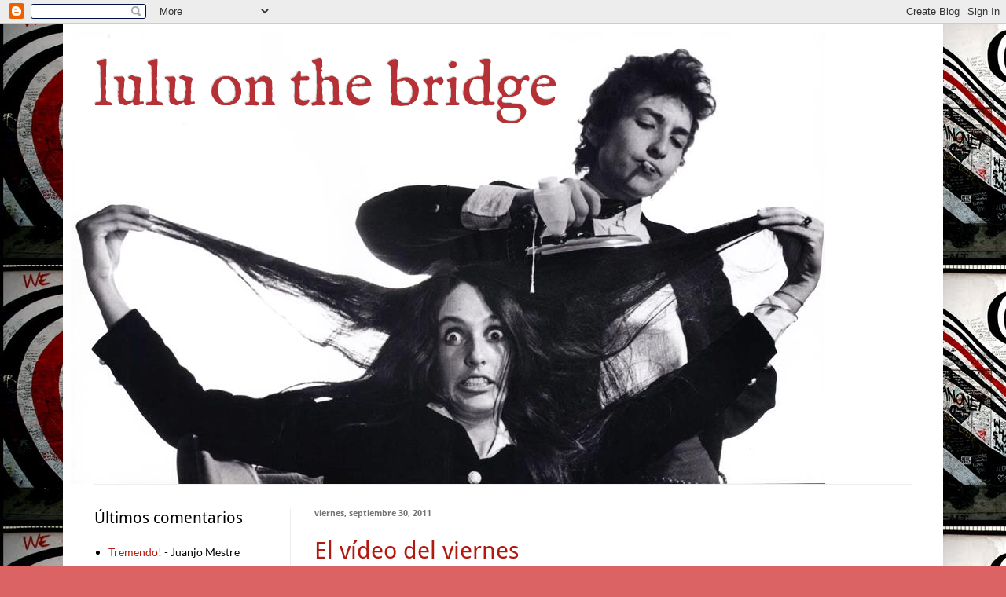

--- FILE ---
content_type: text/html; charset=UTF-8
request_url: https://luluonthebridge.blogspot.com/2011/09/
body_size: 14522
content:
<!DOCTYPE html>
<html class='v2' dir='ltr' lang='es'>
<head>
<link href='https://www.blogger.com/static/v1/widgets/335934321-css_bundle_v2.css' rel='stylesheet' type='text/css'/>
<meta content='width=1100' name='viewport'/>
<meta content='text/html; charset=UTF-8' http-equiv='Content-Type'/>
<meta content='blogger' name='generator'/>
<link href='https://luluonthebridge.blogspot.com/favicon.ico' rel='icon' type='image/x-icon'/>
<link href='http://luluonthebridge.blogspot.com/2011/09/' rel='canonical'/>
<link rel="alternate" type="application/atom+xml" title="lulu on the bridge - Atom" href="https://luluonthebridge.blogspot.com/feeds/posts/default" />
<link rel="alternate" type="application/rss+xml" title="lulu on the bridge - RSS" href="https://luluonthebridge.blogspot.com/feeds/posts/default?alt=rss" />
<link rel="service.post" type="application/atom+xml" title="lulu on the bridge - Atom" href="https://www.blogger.com/feeds/33285728/posts/default" />
<!--Can't find substitution for tag [blog.ieCssRetrofitLinks]-->
<meta content='http://luluonthebridge.blogspot.com/2011/09/' property='og:url'/>
<meta content='lulu on the bridge' property='og:title'/>
<meta content='' property='og:description'/>
<title>lulu on the bridge: septiembre 2011</title>
<style type='text/css'>@font-face{font-family:'Droid Sans';font-style:normal;font-weight:400;font-display:swap;src:url(//fonts.gstatic.com/s/droidsans/v19/SlGVmQWMvZQIdix7AFxXkHNSbQ.woff2)format('woff2');unicode-range:U+0000-00FF,U+0131,U+0152-0153,U+02BB-02BC,U+02C6,U+02DA,U+02DC,U+0304,U+0308,U+0329,U+2000-206F,U+20AC,U+2122,U+2191,U+2193,U+2212,U+2215,U+FEFF,U+FFFD;}@font-face{font-family:'Droid Sans';font-style:normal;font-weight:700;font-display:swap;src:url(//fonts.gstatic.com/s/droidsans/v19/SlGWmQWMvZQIdix7AFxXmMh3eDs1Zw.woff2)format('woff2');unicode-range:U+0000-00FF,U+0131,U+0152-0153,U+02BB-02BC,U+02C6,U+02DA,U+02DC,U+0304,U+0308,U+0329,U+2000-206F,U+20AC,U+2122,U+2191,U+2193,U+2212,U+2215,U+FEFF,U+FFFD;}@font-face{font-family:'IM Fell English';font-style:normal;font-weight:400;font-display:swap;src:url(//fonts.gstatic.com/s/imfellenglish/v14/Ktk1ALSLW8zDe0rthJysWrnLsAzHEKOY.woff2)format('woff2');unicode-range:U+0000-00FF,U+0131,U+0152-0153,U+02BB-02BC,U+02C6,U+02DA,U+02DC,U+0304,U+0308,U+0329,U+2000-206F,U+20AC,U+2122,U+2191,U+2193,U+2212,U+2215,U+FEFF,U+FFFD;}@font-face{font-family:'Lato';font-style:normal;font-weight:400;font-display:swap;src:url(//fonts.gstatic.com/s/lato/v25/S6uyw4BMUTPHjxAwXjeu.woff2)format('woff2');unicode-range:U+0100-02BA,U+02BD-02C5,U+02C7-02CC,U+02CE-02D7,U+02DD-02FF,U+0304,U+0308,U+0329,U+1D00-1DBF,U+1E00-1E9F,U+1EF2-1EFF,U+2020,U+20A0-20AB,U+20AD-20C0,U+2113,U+2C60-2C7F,U+A720-A7FF;}@font-face{font-family:'Lato';font-style:normal;font-weight:400;font-display:swap;src:url(//fonts.gstatic.com/s/lato/v25/S6uyw4BMUTPHjx4wXg.woff2)format('woff2');unicode-range:U+0000-00FF,U+0131,U+0152-0153,U+02BB-02BC,U+02C6,U+02DA,U+02DC,U+0304,U+0308,U+0329,U+2000-206F,U+20AC,U+2122,U+2191,U+2193,U+2212,U+2215,U+FEFF,U+FFFD;}</style>
<style id='page-skin-1' type='text/css'><!--
/*
-----------------------------------------------
Blogger Template Style
Name:     Simple
Designer: Blogger
URL:      www.blogger.com
----------------------------------------------- */
/* Content
----------------------------------------------- */
body {
font: normal normal 14px Lato;
color: #000000;
background: #dc6363 url(//2.bp.blogspot.com/-mvkMYfN4Ep4/UDeyxwwJxlI/AAAAAAAAHGw/I3kbenimr6s/s0/elliott-smith-mural.jpg) repeat scroll top left;
padding: 0 40px 40px 40px;
}
html body .region-inner {
min-width: 0;
max-width: 100%;
width: auto;
}
h2 {
font-size: 22px;
}
a:link {
text-decoration:none;
color: #b3180f;
}
a:visited {
text-decoration:none;
color: #747474;
}
a:hover {
text-decoration:underline;
color: #3333f2;
}
.body-fauxcolumn-outer .fauxcolumn-inner {
background: transparent none repeat scroll top left;
_background-image: none;
}
.body-fauxcolumn-outer .cap-top {
position: absolute;
z-index: 1;
height: 400px;
width: 100%;
}
.body-fauxcolumn-outer .cap-top .cap-left {
width: 100%;
background: transparent none repeat-x scroll top left;
_background-image: none;
}
.content-outer {
-moz-box-shadow: 0 0 40px rgba(0, 0, 0, .15);
-webkit-box-shadow: 0 0 5px rgba(0, 0, 0, .15);
-goog-ms-box-shadow: 0 0 10px #333333;
box-shadow: 0 0 40px rgba(0, 0, 0, .15);
margin-bottom: 1px;
}
.content-inner {
padding: 10px 10px;
}
.content-inner {
background-color: #ffffff;
}
/* Header
----------------------------------------------- */
.header-outer {
background: transparent none repeat-x scroll 0 -400px;
_background-image: none;
}
.Header h1 {
font: normal normal 80px IM Fell English;
color: #b63136;
text-shadow: -1px -1px 1px rgba(0, 0, 0, .2);
}
.Header h1 a {
color: #b63136;
}
.Header .description {
font-size: 140%;
color: #747474;
}
.header-inner .Header .titlewrapper {
padding: 22px 30px;
}
.header-inner .Header .descriptionwrapper {
padding: 0 30px;
}
/* Tabs
----------------------------------------------- */
.tabs-inner .section:first-child {
border-top: 1px solid #eeeeee;
}
.tabs-inner .section:first-child ul {
margin-top: -1px;
border-top: 1px solid #eeeeee;
border-left: 0 solid #eeeeee;
border-right: 0 solid #eeeeee;
}
.tabs-inner .widget ul {
background: #f4f4f4 url(https://resources.blogblog.com/blogblog/data/1kt/simple/gradients_light.png) repeat-x scroll 0 -800px;
_background-image: none;
border-bottom: 1px solid #eeeeee;
margin-top: 0;
margin-left: -30px;
margin-right: -30px;
}
.tabs-inner .widget li a {
display: inline-block;
padding: .6em 1em;
font: normal normal 14px Arial, Tahoma, Helvetica, FreeSans, sans-serif;
color: #979797;
border-left: 1px solid #ffffff;
border-right: 1px solid #eeeeee;
}
.tabs-inner .widget li:first-child a {
border-left: none;
}
.tabs-inner .widget li.selected a, .tabs-inner .widget li a:hover {
color: #000000;
background-color: #ededed;
text-decoration: none;
}
/* Columns
----------------------------------------------- */
.main-outer {
border-top: 0 solid #ededed;
}
.fauxcolumn-left-outer .fauxcolumn-inner {
border-right: 1px solid #ededed;
}
.fauxcolumn-right-outer .fauxcolumn-inner {
border-left: 1px solid #ededed;
}
/* Headings
----------------------------------------------- */
div.widget > h2,
div.widget h2.title {
margin: 0 0 1em 0;
font: normal normal 20px Droid Sans;
color: #000000;
}
/* Widgets
----------------------------------------------- */
.widget .zippy {
color: #979797;
text-shadow: 2px 2px 1px rgba(0, 0, 0, .1);
}
.widget .popular-posts ul {
list-style: none;
}
/* Posts
----------------------------------------------- */
h2.date-header {
font: normal bold 11px Droid Sans;
}
.date-header span {
background-color: transparent;
color: #747474;
padding: inherit;
letter-spacing: inherit;
margin: inherit;
}
.main-inner {
padding-top: 30px;
padding-bottom: 30px;
}
.main-inner .column-center-inner {
padding: 0 15px;
}
.main-inner .column-center-inner .section {
margin: 0 15px;
}
.post {
margin: 0 0 25px 0;
}
h3.post-title, .comments h4 {
font: normal normal 30px Droid Sans;
margin: .75em 0 0;
}
.post-body {
font-size: 110%;
line-height: 1.4;
position: relative;
}
.post-body img, .post-body .tr-caption-container, .Profile img, .Image img,
.BlogList .item-thumbnail img {
padding: 2px;
background: #ffffff;
border: 1px solid #ededed;
-moz-box-shadow: 1px 1px 5px rgba(0, 0, 0, .1);
-webkit-box-shadow: 1px 1px 5px rgba(0, 0, 0, .1);
box-shadow: 1px 1px 5px rgba(0, 0, 0, .1);
}
.post-body img, .post-body .tr-caption-container {
padding: 5px;
}
.post-body .tr-caption-container {
color: #222222;
}
.post-body .tr-caption-container img {
padding: 0;
background: transparent;
border: none;
-moz-box-shadow: 0 0 0 rgba(0, 0, 0, .1);
-webkit-box-shadow: 0 0 0 rgba(0, 0, 0, .1);
box-shadow: 0 0 0 rgba(0, 0, 0, .1);
}
.post-header {
margin: 0 0 1.5em;
line-height: 1.6;
font-size: 90%;
}
.post-footer {
margin: 20px -2px 0;
padding: 5px 10px;
color: #626262;
background-color: #f8f8f8;
border-bottom: 1px solid #ededed;
line-height: 1.6;
font-size: 90%;
}
#comments .comment-author {
padding-top: 1.5em;
border-top: 1px solid #ededed;
background-position: 0 1.5em;
}
#comments .comment-author:first-child {
padding-top: 0;
border-top: none;
}
.avatar-image-container {
margin: .2em 0 0;
}
#comments .avatar-image-container img {
border: 1px solid #ededed;
}
/* Comments
----------------------------------------------- */
.comments .comments-content .icon.blog-author {
background-repeat: no-repeat;
background-image: url([data-uri]);
}
.comments .comments-content .loadmore a {
border-top: 1px solid #979797;
border-bottom: 1px solid #979797;
}
.comments .comment-thread.inline-thread {
background-color: #f8f8f8;
}
.comments .continue {
border-top: 2px solid #979797;
}
/* Accents
---------------------------------------------- */
.section-columns td.columns-cell {
border-left: 1px solid #ededed;
}
.blog-pager {
background: transparent none no-repeat scroll top center;
}
.blog-pager-older-link, .home-link,
.blog-pager-newer-link {
background-color: #ffffff;
padding: 5px;
}
.footer-outer {
border-top: 0 dashed #bbbbbb;
}
/* Mobile
----------------------------------------------- */
body.mobile  {
background-size: auto;
}
.mobile .body-fauxcolumn-outer {
background: transparent none repeat scroll top left;
}
.mobile .body-fauxcolumn-outer .cap-top {
background-size: 100% auto;
}
.mobile .content-outer {
-webkit-box-shadow: 0 0 3px rgba(0, 0, 0, .15);
box-shadow: 0 0 3px rgba(0, 0, 0, .15);
}
.mobile .tabs-inner .widget ul {
margin-left: 0;
margin-right: 0;
}
.mobile .post {
margin: 0;
}
.mobile .main-inner .column-center-inner .section {
margin: 0;
}
.mobile .date-header span {
padding: 0.1em 10px;
margin: 0 -10px;
}
.mobile h3.post-title {
margin: 0;
}
.mobile .blog-pager {
background: transparent none no-repeat scroll top center;
}
.mobile .footer-outer {
border-top: none;
}
.mobile .main-inner, .mobile .footer-inner {
background-color: #ffffff;
}
.mobile-index-contents {
color: #000000;
}
.mobile-link-button {
background-color: #b3180f;
}
.mobile-link-button a:link, .mobile-link-button a:visited {
color: #ffffff;
}
.mobile .tabs-inner .section:first-child {
border-top: none;
}
.mobile .tabs-inner .PageList .widget-content {
background-color: #ededed;
color: #000000;
border-top: 1px solid #eeeeee;
border-bottom: 1px solid #eeeeee;
}
.mobile .tabs-inner .PageList .widget-content .pagelist-arrow {
border-left: 1px solid #eeeeee;
}

--></style>
<style id='template-skin-1' type='text/css'><!--
body {
min-width: 1120px;
}
.content-outer, .content-fauxcolumn-outer, .region-inner {
min-width: 1120px;
max-width: 1120px;
_width: 1120px;
}
.main-inner .columns {
padding-left: 280px;
padding-right: 0px;
}
.main-inner .fauxcolumn-center-outer {
left: 280px;
right: 0px;
/* IE6 does not respect left and right together */
_width: expression(this.parentNode.offsetWidth -
parseInt("280px") -
parseInt("0px") + 'px');
}
.main-inner .fauxcolumn-left-outer {
width: 280px;
}
.main-inner .fauxcolumn-right-outer {
width: 0px;
}
.main-inner .column-left-outer {
width: 280px;
right: 100%;
margin-left: -280px;
}
.main-inner .column-right-outer {
width: 0px;
margin-right: -0px;
}
#layout {
min-width: 0;
}
#layout .content-outer {
min-width: 0;
width: 800px;
}
#layout .region-inner {
min-width: 0;
width: auto;
}
body#layout div.add_widget {
padding: 8px;
}
body#layout div.add_widget a {
margin-left: 32px;
}
--></style>
<style>
    body {background-image:url(\/\/2.bp.blogspot.com\/-mvkMYfN4Ep4\/UDeyxwwJxlI\/AAAAAAAAHGw\/I3kbenimr6s\/s0\/elliott-smith-mural.jpg);}
    
@media (max-width: 200px) { body {background-image:url(\/\/2.bp.blogspot.com\/-mvkMYfN4Ep4\/UDeyxwwJxlI\/AAAAAAAAHGw\/I3kbenimr6s\/w200\/elliott-smith-mural.jpg);}}
@media (max-width: 400px) and (min-width: 201px) { body {background-image:url(\/\/2.bp.blogspot.com\/-mvkMYfN4Ep4\/UDeyxwwJxlI\/AAAAAAAAHGw\/I3kbenimr6s\/w400\/elliott-smith-mural.jpg);}}
@media (max-width: 800px) and (min-width: 401px) { body {background-image:url(\/\/2.bp.blogspot.com\/-mvkMYfN4Ep4\/UDeyxwwJxlI\/AAAAAAAAHGw\/I3kbenimr6s\/w800\/elliott-smith-mural.jpg);}}
@media (max-width: 1200px) and (min-width: 801px) { body {background-image:url(\/\/2.bp.blogspot.com\/-mvkMYfN4Ep4\/UDeyxwwJxlI\/AAAAAAAAHGw\/I3kbenimr6s\/w1200\/elliott-smith-mural.jpg);}}
/* Last tag covers anything over one higher than the previous max-size cap. */
@media (min-width: 1201px) { body {background-image:url(\/\/2.bp.blogspot.com\/-mvkMYfN4Ep4\/UDeyxwwJxlI\/AAAAAAAAHGw\/I3kbenimr6s\/w1600\/elliott-smith-mural.jpg);}}
  </style>
<script type='text/javascript'>
        (function(i,s,o,g,r,a,m){i['GoogleAnalyticsObject']=r;i[r]=i[r]||function(){
        (i[r].q=i[r].q||[]).push(arguments)},i[r].l=1*new Date();a=s.createElement(o),
        m=s.getElementsByTagName(o)[0];a.async=1;a.src=g;m.parentNode.insertBefore(a,m)
        })(window,document,'script','https://www.google-analytics.com/analytics.js','ga');
        ga('create', 'UA-5581986-1', 'auto', 'blogger');
        ga('blogger.send', 'pageview');
      </script>
<link href='https://www.blogger.com/dyn-css/authorization.css?targetBlogID=33285728&amp;zx=18c4a57d-7703-4edc-83cf-71d2cb68786e' media='none' onload='if(media!=&#39;all&#39;)media=&#39;all&#39;' rel='stylesheet'/><noscript><link href='https://www.blogger.com/dyn-css/authorization.css?targetBlogID=33285728&amp;zx=18c4a57d-7703-4edc-83cf-71d2cb68786e' rel='stylesheet'/></noscript>
<meta name='google-adsense-platform-account' content='ca-host-pub-1556223355139109'/>
<meta name='google-adsense-platform-domain' content='blogspot.com'/>

</head>
<body class='loading variant-pale'>
<div class='navbar section' id='navbar' name='Barra de navegación'><div class='widget Navbar' data-version='1' id='Navbar1'><script type="text/javascript">
    function setAttributeOnload(object, attribute, val) {
      if(window.addEventListener) {
        window.addEventListener('load',
          function(){ object[attribute] = val; }, false);
      } else {
        window.attachEvent('onload', function(){ object[attribute] = val; });
      }
    }
  </script>
<div id="navbar-iframe-container"></div>
<script type="text/javascript" src="https://apis.google.com/js/platform.js"></script>
<script type="text/javascript">
      gapi.load("gapi.iframes:gapi.iframes.style.bubble", function() {
        if (gapi.iframes && gapi.iframes.getContext) {
          gapi.iframes.getContext().openChild({
              url: 'https://www.blogger.com/navbar/33285728?origin\x3dhttps://luluonthebridge.blogspot.com',
              where: document.getElementById("navbar-iframe-container"),
              id: "navbar-iframe"
          });
        }
      });
    </script><script type="text/javascript">
(function() {
var script = document.createElement('script');
script.type = 'text/javascript';
script.src = '//pagead2.googlesyndication.com/pagead/js/google_top_exp.js';
var head = document.getElementsByTagName('head')[0];
if (head) {
head.appendChild(script);
}})();
</script>
</div></div>
<div class='body-fauxcolumns'>
<div class='fauxcolumn-outer body-fauxcolumn-outer'>
<div class='cap-top'>
<div class='cap-left'></div>
<div class='cap-right'></div>
</div>
<div class='fauxborder-left'>
<div class='fauxborder-right'></div>
<div class='fauxcolumn-inner'>
</div>
</div>
<div class='cap-bottom'>
<div class='cap-left'></div>
<div class='cap-right'></div>
</div>
</div>
</div>
<div class='content'>
<div class='content-fauxcolumns'>
<div class='fauxcolumn-outer content-fauxcolumn-outer'>
<div class='cap-top'>
<div class='cap-left'></div>
<div class='cap-right'></div>
</div>
<div class='fauxborder-left'>
<div class='fauxborder-right'></div>
<div class='fauxcolumn-inner'>
</div>
</div>
<div class='cap-bottom'>
<div class='cap-left'></div>
<div class='cap-right'></div>
</div>
</div>
</div>
<div class='content-outer'>
<div class='content-cap-top cap-top'>
<div class='cap-left'></div>
<div class='cap-right'></div>
</div>
<div class='fauxborder-left content-fauxborder-left'>
<div class='fauxborder-right content-fauxborder-right'></div>
<div class='content-inner'>
<header>
<div class='header-outer'>
<div class='header-cap-top cap-top'>
<div class='cap-left'></div>
<div class='cap-right'></div>
</div>
<div class='fauxborder-left header-fauxborder-left'>
<div class='fauxborder-right header-fauxborder-right'></div>
<div class='region-inner header-inner'>
<div class='header section' id='header' name='Cabecera'><div class='widget Header' data-version='1' id='Header1'>
<div id='header-inner' style='background-image: url("https://blogger.googleusercontent.com/img/b/R29vZ2xl/AVvXsEjqOcZOcBzS-MzdoHLpQP_Nf4Rine1CTeqlI2uTrlERWNHT9JQL5glloRJoNOwvGL3zDwE9bqtg8GBSsUFd-zbQP30uVkRtua9L9AGWbP_6-Ep2cYGHrd_Qs55GrmehsiEy-KxY/s1600/425279_202582186513370_601754918_n.jpg"); background-position: left; width: 960px; min-height: 576px; _height: 576px; background-repeat: no-repeat; '>
<div class='titlewrapper' style='background: transparent'>
<h1 class='title' style='background: transparent; border-width: 0px'>
<a href='https://luluonthebridge.blogspot.com/'>
lulu on the bridge
</a>
</h1>
</div>
<div class='descriptionwrapper'>
<p class='description'><span>
</span></p>
</div>
</div>
</div></div>
</div>
</div>
<div class='header-cap-bottom cap-bottom'>
<div class='cap-left'></div>
<div class='cap-right'></div>
</div>
</div>
</header>
<div class='tabs-outer'>
<div class='tabs-cap-top cap-top'>
<div class='cap-left'></div>
<div class='cap-right'></div>
</div>
<div class='fauxborder-left tabs-fauxborder-left'>
<div class='fauxborder-right tabs-fauxborder-right'></div>
<div class='region-inner tabs-inner'>
<div class='tabs no-items section' id='crosscol' name='Multicolumnas'></div>
<div class='tabs no-items section' id='crosscol-overflow' name='Cross-Column 2'></div>
</div>
</div>
<div class='tabs-cap-bottom cap-bottom'>
<div class='cap-left'></div>
<div class='cap-right'></div>
</div>
</div>
<div class='main-outer'>
<div class='main-cap-top cap-top'>
<div class='cap-left'></div>
<div class='cap-right'></div>
</div>
<div class='fauxborder-left main-fauxborder-left'>
<div class='fauxborder-right main-fauxborder-right'></div>
<div class='region-inner main-inner'>
<div class='columns fauxcolumns'>
<div class='fauxcolumn-outer fauxcolumn-center-outer'>
<div class='cap-top'>
<div class='cap-left'></div>
<div class='cap-right'></div>
</div>
<div class='fauxborder-left'>
<div class='fauxborder-right'></div>
<div class='fauxcolumn-inner'>
</div>
</div>
<div class='cap-bottom'>
<div class='cap-left'></div>
<div class='cap-right'></div>
</div>
</div>
<div class='fauxcolumn-outer fauxcolumn-left-outer'>
<div class='cap-top'>
<div class='cap-left'></div>
<div class='cap-right'></div>
</div>
<div class='fauxborder-left'>
<div class='fauxborder-right'></div>
<div class='fauxcolumn-inner'>
</div>
</div>
<div class='cap-bottom'>
<div class='cap-left'></div>
<div class='cap-right'></div>
</div>
</div>
<div class='fauxcolumn-outer fauxcolumn-right-outer'>
<div class='cap-top'>
<div class='cap-left'></div>
<div class='cap-right'></div>
</div>
<div class='fauxborder-left'>
<div class='fauxborder-right'></div>
<div class='fauxcolumn-inner'>
</div>
</div>
<div class='cap-bottom'>
<div class='cap-left'></div>
<div class='cap-right'></div>
</div>
</div>
<!-- corrects IE6 width calculation -->
<div class='columns-inner'>
<div class='column-center-outer'>
<div class='column-center-inner'>
<div class='main section' id='main' name='Principal'><div class='widget Blog' data-version='1' id='Blog1'>
<div class='blog-posts hfeed'>

          <div class="date-outer">
        
<h2 class='date-header'><span>viernes, septiembre 30, 2011</span></h2>

          <div class="date-posts">
        
<div class='post-outer'>
<div class='post hentry uncustomized-post-template' itemprop='blogPost' itemscope='itemscope' itemtype='http://schema.org/BlogPosting'>
<meta content='https://i.ytimg.com/vi/hpxbuWKt0y8/hqdefault.jpg' itemprop='image_url'/>
<meta content='33285728' itemprop='blogId'/>
<meta content='1498017131236170066' itemprop='postId'/>
<a name='1498017131236170066'></a>
<h3 class='post-title entry-title' itemprop='name'>
<a href='https://luluonthebridge.blogspot.com/2011/09/el-video-del-viernes_30.html'>El vídeo del viernes</a>
</h3>
<div class='post-header'>
<div class='post-header-line-1'></div>
</div>
<div class='post-body entry-content' id='post-body-1498017131236170066' itemprop='description articleBody'>
<iframe allowfullscreen="" frameborder="0" height="480" src="//www.youtube.com/embed/hpxbuWKt0y8?rel=0" width="640"></iframe>

<br />
<br />
Silvio. Marguerita Margueró<br />
<br />
<div style="text-align: justify;">
Silvio ya era un mito en vida, así que ahora, diez años después de su muerte, va camino de ser toda una mitología. A propuesta de <a href="http://www.blogin-in-the-wind.es/2011/09/28/who-loves-you-we-do/#comment-18981">Carrascus</a>, celebraremos mañana tan alta fecha recordando su estampa de bar en bar, en un via crucis cervecero desde El Tardón hasta la calle Rockero Silvio. Más tarde, en el Ateneo&nbsp;de Mairena del Aljarafe,&nbsp;se proyectará el documental "A la diestra del cielo" y habrá <a href="http://www.ateneomairena.org/index.php?option=com_jevents&amp;task=icalrepeat.detail&amp;evid=341&amp;Itemid=1&amp;year=2011&amp;month=10&amp;day=01&amp;title=homenaje-a-silvio-fernandez-melgarejo&amp;uid=8813dbf6e23043084d631787cffe2e5a">concierto silviesco</a> de Emilia Pinzón y&nbsp;Dientes Largos (&#161;Viva el bass man!).&nbsp;También hay programada una tocata de Luzbel, Sacramento y Los Diplomáticos en la<a href="http://malandar.net/2011/09/homenaje-y-x-aniversario-de-silvio-con-luzbel-sacramento-y-los-diplomaticos/"> Malandar</a>. Menos una&nbsp;misa de difuntos, he escuchado todo tipo de homenajes. <em>Sur realismo</em> a raudales. Si estás en Sevilla, no te lo pienses, apúntate y déjate llevar por el swing. &#161;Viva la benemérita! &#161;Vivaspaña!<br />
<br />
<br />
</div>
<div style='clear: both;'></div>
</div>
<div class='post-footer'>
<div class='post-footer-line post-footer-line-1'>
<span class='post-author vcard'>
Publicado por
<span class='fn' itemprop='author' itemscope='itemscope' itemtype='http://schema.org/Person'>
<meta content='https://www.blogger.com/profile/14895581156232176944' itemprop='url'/>
<a class='g-profile' href='https://www.blogger.com/profile/14895581156232176944' rel='author' title='author profile'>
<span itemprop='name'>lu</span>
</a>
</span>
</span>
<span class='post-timestamp'>
en
<meta content='http://luluonthebridge.blogspot.com/2011/09/el-video-del-viernes_30.html' itemprop='url'/>
<a class='timestamp-link' href='https://luluonthebridge.blogspot.com/2011/09/el-video-del-viernes_30.html' rel='bookmark' title='permanent link'><abbr class='published' itemprop='datePublished' title='2011-09-30T08:00:00+02:00'>8:00 a.&#8239;m.</abbr></a>
</span>
<span class='post-comment-link'>
<a class='comment-link' href='https://www.blogger.com/comment/fullpage/post/33285728/1498017131236170066' onclick='javascript:window.open(this.href, "bloggerPopup", "toolbar=0,location=0,statusbar=1,menubar=0,scrollbars=yes,width=640,height=500"); return false;'>
16 comentarios:
  </a>
</span>
<span class='post-icons'>
<span class='item-control blog-admin pid-1773826201'>
<a href='https://www.blogger.com/post-edit.g?blogID=33285728&postID=1498017131236170066&from=pencil' title='Editar entrada'>
<img alt='' class='icon-action' height='18' src='https://resources.blogblog.com/img/icon18_edit_allbkg.gif' width='18'/>
</a>
</span>
</span>
<div class='post-share-buttons goog-inline-block'>
</div>
</div>
<div class='post-footer-line post-footer-line-2'>
<span class='post-labels'>
Etiquetas:
<a href='https://luluonthebridge.blogspot.com/search/label/El%20v%C3%ADdeo%20del%20viernes' rel='tag'>El vídeo del viernes</a>
</span>
</div>
<div class='post-footer-line post-footer-line-3'>
<span class='post-location'>
</span>
</div>
</div>
</div>
</div>

          </div></div>
        

          <div class="date-outer">
        
<h2 class='date-header'><span>martes, septiembre 27, 2011</span></h2>

          <div class="date-posts">
        
<div class='post-outer'>
<div class='post hentry uncustomized-post-template' itemprop='blogPost' itemscope='itemscope' itemtype='http://schema.org/BlogPosting'>
<meta content='https://blogger.googleusercontent.com/img/b/R29vZ2xl/AVvXsEiOsgZiBksTDIA-XhyS1Xy_GZNFL_TVRmnL5Jjgv6EcFus3HNU-6p_1cE3LzNzRPJ7vs8mzjPOmB6c66j9_AdJA3BNVI7ZLOKkGxXJdasX0X6WkkHRZpXybezZuksozhtM5aVjy/s400/hablando+solo.jpg' itemprop='image_url'/>
<meta content='33285728' itemprop='blogId'/>
<meta content='5894954387444540649' itemprop='postId'/>
<a name='5894954387444540649'></a>
<h3 class='post-title entry-title' itemprop='name'>
<a href='https://luluonthebridge.blogspot.com/2011/09/discos-rayados-ariel-rot.html'>Discos rayados... ARIEL ROT</a>
</h3>
<div class='post-header'>
<div class='post-header-line-1'></div>
</div>
<div class='post-body entry-content' id='post-body-5894954387444540649' itemprop='description articleBody'>
<div class="separator" style="clear: both; text-align: center;">
<a href="https://blogger.googleusercontent.com/img/b/R29vZ2xl/AVvXsEiOsgZiBksTDIA-XhyS1Xy_GZNFL_TVRmnL5Jjgv6EcFus3HNU-6p_1cE3LzNzRPJ7vs8mzjPOmB6c66j9_AdJA3BNVI7ZLOKkGxXJdasX0X6WkkHRZpXybezZuksozhtM5aVjy/s1600/hablando+solo.jpg" imageanchor="1" style="clear: left; float: left; margin-bottom: 1em; margin-right: 1em;"><img border="0" height="400" src="https://blogger.googleusercontent.com/img/b/R29vZ2xl/AVvXsEiOsgZiBksTDIA-XhyS1Xy_GZNFL_TVRmnL5Jjgv6EcFus3HNU-6p_1cE3LzNzRPJ7vs8mzjPOmB6c66j9_AdJA3BNVI7ZLOKkGxXJdasX0X6WkkHRZpXybezZuksozhtM5aVjy/s400/hablando+solo.jpg" width="400" /></a></div>
<br />
<br />
<div style="text-align: justify;">
<br /></div>
<div style="text-align: justify;">
<br /></div>
<div style="text-align: justify;">
<br /></div>
<div style="text-align: justify;">
<br /></div>
<div style="text-align: justify;">
<br />
<br />
<br />
<br />
<br />
<br />
Contar con los Attractions como banda de acompañamiento fue la guinda para este&nbsp;"Hablando solo", un gran disco&nbsp;de rocanrol, fresco, sencillo,&nbsp;a la par que&nbsp;elegante. Serán paranoias mías, pero el órgano de Steve Nieve en "Mil mentiras y una verdad" me pone tontorrona como el de "Whiter shade of pale".</div>
<div style="text-align: justify;">
<br /></div>
<div style="text-align: justify;">
<br />
<br /></div>
<div style='clear: both;'></div>
</div>
<div class='post-footer'>
<div class='post-footer-line post-footer-line-1'>
<span class='post-author vcard'>
Publicado por
<span class='fn' itemprop='author' itemscope='itemscope' itemtype='http://schema.org/Person'>
<meta content='https://www.blogger.com/profile/14895581156232176944' itemprop='url'/>
<a class='g-profile' href='https://www.blogger.com/profile/14895581156232176944' rel='author' title='author profile'>
<span itemprop='name'>lu</span>
</a>
</span>
</span>
<span class='post-timestamp'>
en
<meta content='http://luluonthebridge.blogspot.com/2011/09/discos-rayados-ariel-rot.html' itemprop='url'/>
<a class='timestamp-link' href='https://luluonthebridge.blogspot.com/2011/09/discos-rayados-ariel-rot.html' rel='bookmark' title='permanent link'><abbr class='published' itemprop='datePublished' title='2011-09-27T08:00:00+02:00'>8:00 a.&#8239;m.</abbr></a>
</span>
<span class='post-comment-link'>
<a class='comment-link' href='https://www.blogger.com/comment/fullpage/post/33285728/5894954387444540649' onclick='javascript:window.open(this.href, "bloggerPopup", "toolbar=0,location=0,statusbar=1,menubar=0,scrollbars=yes,width=640,height=500"); return false;'>
13 comentarios:
  </a>
</span>
<span class='post-icons'>
<span class='item-control blog-admin pid-1773826201'>
<a href='https://www.blogger.com/post-edit.g?blogID=33285728&postID=5894954387444540649&from=pencil' title='Editar entrada'>
<img alt='' class='icon-action' height='18' src='https://resources.blogblog.com/img/icon18_edit_allbkg.gif' width='18'/>
</a>
</span>
</span>
<div class='post-share-buttons goog-inline-block'>
</div>
</div>
<div class='post-footer-line post-footer-line-2'>
<span class='post-labels'>
Etiquetas:
<a href='https://luluonthebridge.blogspot.com/search/label/Discos%20rayados' rel='tag'>Discos rayados</a>
</span>
</div>
<div class='post-footer-line post-footer-line-3'>
<span class='post-location'>
</span>
</div>
</div>
</div>
</div>

          </div></div>
        

          <div class="date-outer">
        
<h2 class='date-header'><span>viernes, septiembre 23, 2011</span></h2>

          <div class="date-posts">
        
<div class='post-outer'>
<div class='post hentry uncustomized-post-template' itemprop='blogPost' itemscope='itemscope' itemtype='http://schema.org/BlogPosting'>
<meta content='https://i.ytimg.com/vi/Lto14yDe5XA/hqdefault.jpg' itemprop='image_url'/>
<meta content='33285728' itemprop='blogId'/>
<meta content='4490257268108671153' itemprop='postId'/>
<a name='4490257268108671153'></a>
<h3 class='post-title entry-title' itemprop='name'>
<a href='https://luluonthebridge.blogspot.com/2011/09/el-video-del-viernes_23.html'>El vídeo del viernes</a>
</h3>
<div class='post-header'>
<div class='post-header-line-1'></div>
</div>
<div class='post-body entry-content' id='post-body-4490257268108671153' itemprop='description articleBody'>
<iframe allowfullscreen="" frameborder="0" height="480" src="//www.youtube.com/embed/Lto14yDe5XA?rel=0" width="640"></iframe>





<br />
<br />
Lola Flores. &#161;Ay, pena, penita, pena!<br />
<br />Siempre que escucho la letra de esta canción, pienso en las&nbsp;mujeres que tienen hijos en prisión. Va por ellas.


<br />
<br />Buen fin de semana.<br />
<br />
<div style='clear: both;'></div>
</div>
<div class='post-footer'>
<div class='post-footer-line post-footer-line-1'>
<span class='post-author vcard'>
Publicado por
<span class='fn' itemprop='author' itemscope='itemscope' itemtype='http://schema.org/Person'>
<meta content='https://www.blogger.com/profile/14895581156232176944' itemprop='url'/>
<a class='g-profile' href='https://www.blogger.com/profile/14895581156232176944' rel='author' title='author profile'>
<span itemprop='name'>lu</span>
</a>
</span>
</span>
<span class='post-timestamp'>
en
<meta content='http://luluonthebridge.blogspot.com/2011/09/el-video-del-viernes_23.html' itemprop='url'/>
<a class='timestamp-link' href='https://luluonthebridge.blogspot.com/2011/09/el-video-del-viernes_23.html' rel='bookmark' title='permanent link'><abbr class='published' itemprop='datePublished' title='2011-09-23T08:00:00+02:00'>8:00 a.&#8239;m.</abbr></a>
</span>
<span class='post-comment-link'>
<a class='comment-link' href='https://www.blogger.com/comment/fullpage/post/33285728/4490257268108671153' onclick='javascript:window.open(this.href, "bloggerPopup", "toolbar=0,location=0,statusbar=1,menubar=0,scrollbars=yes,width=640,height=500"); return false;'>
10 comentarios:
  </a>
</span>
<span class='post-icons'>
<span class='item-control blog-admin pid-1773826201'>
<a href='https://www.blogger.com/post-edit.g?blogID=33285728&postID=4490257268108671153&from=pencil' title='Editar entrada'>
<img alt='' class='icon-action' height='18' src='https://resources.blogblog.com/img/icon18_edit_allbkg.gif' width='18'/>
</a>
</span>
</span>
<div class='post-share-buttons goog-inline-block'>
</div>
</div>
<div class='post-footer-line post-footer-line-2'>
<span class='post-labels'>
Etiquetas:
<a href='https://luluonthebridge.blogspot.com/search/label/El%20v%C3%ADdeo%20del%20viernes' rel='tag'>El vídeo del viernes</a>
</span>
</div>
<div class='post-footer-line post-footer-line-3'>
<span class='post-location'>
</span>
</div>
</div>
</div>
</div>

          </div></div>
        

          <div class="date-outer">
        
<h2 class='date-header'><span>miércoles, septiembre 21, 2011</span></h2>

          <div class="date-posts">
        
<div class='post-outer'>
<div class='post hentry uncustomized-post-template' itemprop='blogPost' itemscope='itemscope' itemtype='http://schema.org/BlogPosting'>
<meta content='https://blogger.googleusercontent.com/img/b/R29vZ2xl/AVvXsEhMP9vlxPbnYBgm1lMHOAiWJ3fCd3VwP6-tIbxSCEfGsbiNOlpYGEZV34Wm6a3xM0LDqjklucdVronf_5UvWSUQvvPQBdTOLHXyQojClUoc9MCAovMiBuEMkgGxRfXApF5-ADCX/s400/cannonball.jpg' itemprop='image_url'/>
<meta content='33285728' itemprop='blogId'/>
<meta content='9010665644899734573' itemprop='postId'/>
<a name='9010665644899734573'></a>
<h3 class='post-title entry-title' itemprop='name'>
<a href='https://luluonthebridge.blogspot.com/2011/09/lu-recomienda.html'>Lu recomienda...</a>
</h3>
<div class='post-header'>
<div class='post-header-line-1'></div>
</div>
<div class='post-body entry-content' id='post-body-9010665644899734573' itemprop='description articleBody'>
<div class="separator" style="clear: both; text-align: center;">
<a href="https://blogger.googleusercontent.com/img/b/R29vZ2xl/AVvXsEhMP9vlxPbnYBgm1lMHOAiWJ3fCd3VwP6-tIbxSCEfGsbiNOlpYGEZV34Wm6a3xM0LDqjklucdVronf_5UvWSUQvvPQBdTOLHXyQojClUoc9MCAovMiBuEMkgGxRfXApF5-ADCX/s1600/cannonball.jpg" imageanchor="1" style="clear: left; float: left; margin-bottom: 1em; margin-right: 1em;"><img border="0" height="400" src="https://blogger.googleusercontent.com/img/b/R29vZ2xl/AVvXsEhMP9vlxPbnYBgm1lMHOAiWJ3fCd3VwP6-tIbxSCEfGsbiNOlpYGEZV34Wm6a3xM0LDqjklucdVronf_5UvWSUQvvPQBdTOLHXyQojClUoc9MCAovMiBuEMkgGxRfXApF5-ADCX/s400/cannonball.jpg" width="400" /></a></div>
<br />
<div style="text-align: justify;">
<br /></div>
<div style="text-align: justify;">
<br /></div>
<div style="text-align: justify;">
<br /></div>
<div style="text-align: justify;">
<br /></div>
<div style="text-align: justify;">
<br /></div>
<div style="text-align: justify;">
<br /></div>
<div style="text-align: justify;">
<br /></div>
<div style="text-align: justify;">
<br /></div>
<div style="text-align: justify;">
<br /></div>
<div style="text-align: justify;">
<br /></div>
<div style="text-align: justify;">
<br /></div>
<div style="text-align: justify;">
<br /></div>
<div style="text-align: justify;">
<br /></div>
<div style="text-align: justify;">
<br /></div>
<div style="text-align: justify;">
<br /></div>
<div style="text-align: justify;">
<br /></div>
<div style="text-align: justify;">
<br /></div>
<div style="text-align: justify;">
<br /></div>
<div style="text-align: justify;">
<br /></div>
<div style="text-align: justify;">
<br /></div>
<div style="text-align: justify;">
<br /></div>
<div style="text-align: justify;">
<br /></div>
<div style="text-align: justify;">
<br /></div>
<div style="text-align: justify;">
Todos los miércoles, en el Café Canalla (C/ Torneo, 23), hay concierto de jazz + jam session. Esta noche, a partir de las 22:00 h., toca homenaje al disco "Cannonball &amp; Coltrane". Total, casi nada.&nbsp;</div>
<div style="text-align: justify;">
<br /></div>
<div style="text-align: justify;">
Leandro Perpiñan y Javier Ortí - saxos&nbsp;</div>
<div style="text-align: justify;">
Manuel Soldán - guitarra&nbsp;</div>
<div style="text-align: justify;">
Javier Delgado - contrabajo&nbsp;</div>
<div style="text-align: justify;">
Nacho Megina - batería



</div>
<div style="text-align: justify;">
<br />&nbsp;</div>
<div style='clear: both;'></div>
</div>
<div class='post-footer'>
<div class='post-footer-line post-footer-line-1'>
<span class='post-author vcard'>
Publicado por
<span class='fn' itemprop='author' itemscope='itemscope' itemtype='http://schema.org/Person'>
<meta content='https://www.blogger.com/profile/14895581156232176944' itemprop='url'/>
<a class='g-profile' href='https://www.blogger.com/profile/14895581156232176944' rel='author' title='author profile'>
<span itemprop='name'>lu</span>
</a>
</span>
</span>
<span class='post-timestamp'>
en
<meta content='http://luluonthebridge.blogspot.com/2011/09/lu-recomienda.html' itemprop='url'/>
<a class='timestamp-link' href='https://luluonthebridge.blogspot.com/2011/09/lu-recomienda.html' rel='bookmark' title='permanent link'><abbr class='published' itemprop='datePublished' title='2011-09-21T08:00:00+02:00'>8:00 a.&#8239;m.</abbr></a>
</span>
<span class='post-comment-link'>
<a class='comment-link' href='https://www.blogger.com/comment/fullpage/post/33285728/9010665644899734573' onclick='javascript:window.open(this.href, "bloggerPopup", "toolbar=0,location=0,statusbar=1,menubar=0,scrollbars=yes,width=640,height=500"); return false;'>
6 comentarios:
  </a>
</span>
<span class='post-icons'>
<span class='item-control blog-admin pid-1773826201'>
<a href='https://www.blogger.com/post-edit.g?blogID=33285728&postID=9010665644899734573&from=pencil' title='Editar entrada'>
<img alt='' class='icon-action' height='18' src='https://resources.blogblog.com/img/icon18_edit_allbkg.gif' width='18'/>
</a>
</span>
</span>
<div class='post-share-buttons goog-inline-block'>
</div>
</div>
<div class='post-footer-line post-footer-line-2'>
<span class='post-labels'>
Etiquetas:
<a href='https://luluonthebridge.blogspot.com/search/label/Cositas%20buenas' rel='tag'>Cositas buenas</a>
</span>
</div>
<div class='post-footer-line post-footer-line-3'>
<span class='post-location'>
</span>
</div>
</div>
</div>
</div>

          </div></div>
        

          <div class="date-outer">
        
<h2 class='date-header'><span>lunes, septiembre 19, 2011</span></h2>

          <div class="date-posts">
        
<div class='post-outer'>
<div class='post hentry uncustomized-post-template' itemprop='blogPost' itemscope='itemscope' itemtype='http://schema.org/BlogPosting'>
<meta content='https://blogger.googleusercontent.com/img/b/R29vZ2xl/AVvXsEiODdrHyotBKYbLsZV9GCpEzT5RAsv4ugCuauMKYp_uamrymr7Kl8pGFl0a-pSZVG2MuQIOss53DkF7IEeZFJYKT_5KWJNdgDGjJhAJGidcCcOjARnYVYdo7gvRpt9aZ8sjP6Hq/s400/IMG_6620.JPG' itemprop='image_url'/>
<meta content='33285728' itemprop='blogId'/>
<meta content='6042610863722299766' itemprop='postId'/>
<a name='6042610863722299766'></a>
<h3 class='post-title entry-title' itemprop='name'>
<a href='https://luluonthebridge.blogspot.com/2011/09/tapas.html'>Tapas</a>
</h3>
<div class='post-header'>
<div class='post-header-line-1'></div>
</div>
<div class='post-body entry-content' id='post-body-6042610863722299766' itemprop='description articleBody'>
<div class="separator" style="clear: both; text-align: center;">
<a href="https://blogger.googleusercontent.com/img/b/R29vZ2xl/AVvXsEiODdrHyotBKYbLsZV9GCpEzT5RAsv4ugCuauMKYp_uamrymr7Kl8pGFl0a-pSZVG2MuQIOss53DkF7IEeZFJYKT_5KWJNdgDGjJhAJGidcCcOjARnYVYdo7gvRpt9aZ8sjP6Hq/s1600/IMG_6620.JPG" imageanchor="1" style="clear: left; float: left; margin-bottom: 1em; margin-right: 1em;"><img border="0" height="300" src="https://blogger.googleusercontent.com/img/b/R29vZ2xl/AVvXsEiODdrHyotBKYbLsZV9GCpEzT5RAsv4ugCuauMKYp_uamrymr7Kl8pGFl0a-pSZVG2MuQIOss53DkF7IEeZFJYKT_5KWJNdgDGjJhAJGidcCcOjARnYVYdo7gvRpt9aZ8sjP6Hq/s400/IMG_6620.JPG" width="400" /></a></div>
<br />
<br />
<br />
<br />
<br />
<br />
<br />
<br />
<br />
<br />
<br />
<br />
<br />
<br />
<br />
<br />
<br />
<br />
Triana Rock. C/ Castilla, 100.<br />
<br />
<div style="text-align: justify;">
&#191;Que qué se come aquí? &#191;Acaso importa? Suena Dio y la cerveza está fría y es barata. &#191;Qué más quieres? &#191;Puturrú de fuá?</div>
<div style='clear: both;'></div>
</div>
<div class='post-footer'>
<div class='post-footer-line post-footer-line-1'>
<span class='post-author vcard'>
Publicado por
<span class='fn' itemprop='author' itemscope='itemscope' itemtype='http://schema.org/Person'>
<meta content='https://www.blogger.com/profile/14895581156232176944' itemprop='url'/>
<a class='g-profile' href='https://www.blogger.com/profile/14895581156232176944' rel='author' title='author profile'>
<span itemprop='name'>lu</span>
</a>
</span>
</span>
<span class='post-timestamp'>
en
<meta content='http://luluonthebridge.blogspot.com/2011/09/tapas.html' itemprop='url'/>
<a class='timestamp-link' href='https://luluonthebridge.blogspot.com/2011/09/tapas.html' rel='bookmark' title='permanent link'><abbr class='published' itemprop='datePublished' title='2011-09-19T08:00:00+02:00'>8:00 a.&#8239;m.</abbr></a>
</span>
<span class='post-comment-link'>
<a class='comment-link' href='https://www.blogger.com/comment/fullpage/post/33285728/6042610863722299766' onclick='javascript:window.open(this.href, "bloggerPopup", "toolbar=0,location=0,statusbar=1,menubar=0,scrollbars=yes,width=640,height=500"); return false;'>
8 comentarios:
  </a>
</span>
<span class='post-icons'>
<span class='item-control blog-admin pid-1773826201'>
<a href='https://www.blogger.com/post-edit.g?blogID=33285728&postID=6042610863722299766&from=pencil' title='Editar entrada'>
<img alt='' class='icon-action' height='18' src='https://resources.blogblog.com/img/icon18_edit_allbkg.gif' width='18'/>
</a>
</span>
</span>
<div class='post-share-buttons goog-inline-block'>
</div>
</div>
<div class='post-footer-line post-footer-line-2'>
<span class='post-labels'>
Etiquetas:
<a href='https://luluonthebridge.blogspot.com/search/label/Tapas' rel='tag'>Tapas</a>
</span>
</div>
<div class='post-footer-line post-footer-line-3'>
<span class='post-location'>
</span>
</div>
</div>
</div>
</div>

          </div></div>
        

          <div class="date-outer">
        
<h2 class='date-header'><span>viernes, septiembre 16, 2011</span></h2>

          <div class="date-posts">
        
<div class='post-outer'>
<div class='post hentry uncustomized-post-template' itemprop='blogPost' itemscope='itemscope' itemtype='http://schema.org/BlogPosting'>
<meta content='https://i.ytimg.com/vi/gCBF6PGQxxg/hqdefault.jpg' itemprop='image_url'/>
<meta content='33285728' itemprop='blogId'/>
<meta content='927475559855777138' itemprop='postId'/>
<a name='927475559855777138'></a>
<h3 class='post-title entry-title' itemprop='name'>
<a href='https://luluonthebridge.blogspot.com/2011/09/el-video-del-viernes_16.html'>El vídeo del viernes</a>
</h3>
<div class='post-header'>
<div class='post-header-line-1'></div>
</div>
<div class='post-body entry-content' id='post-body-927475559855777138' itemprop='description articleBody'>
<iframe allowfullscreen="" frameborder="0" height="510" src="//www.youtube.com/embed/gCBF6PGQxxg?rel=0" width="853"></iframe>

<br />
<br />
The Magic Numbers. I see you, you see me

<br />
<br />
Joyita pop para&nbsp;arrancar el fin de semana en modo mimosín. Para Maese Rancio y Paco, por supuesto. Qué bonito canta esta niña...
<div style='clear: both;'></div>
</div>
<div class='post-footer'>
<div class='post-footer-line post-footer-line-1'>
<span class='post-author vcard'>
Publicado por
<span class='fn' itemprop='author' itemscope='itemscope' itemtype='http://schema.org/Person'>
<meta content='https://www.blogger.com/profile/14895581156232176944' itemprop='url'/>
<a class='g-profile' href='https://www.blogger.com/profile/14895581156232176944' rel='author' title='author profile'>
<span itemprop='name'>lu</span>
</a>
</span>
</span>
<span class='post-timestamp'>
en
<meta content='http://luluonthebridge.blogspot.com/2011/09/el-video-del-viernes_16.html' itemprop='url'/>
<a class='timestamp-link' href='https://luluonthebridge.blogspot.com/2011/09/el-video-del-viernes_16.html' rel='bookmark' title='permanent link'><abbr class='published' itemprop='datePublished' title='2011-09-16T08:00:00+02:00'>8:00 a.&#8239;m.</abbr></a>
</span>
<span class='post-comment-link'>
<a class='comment-link' href='https://www.blogger.com/comment/fullpage/post/33285728/927475559855777138' onclick='javascript:window.open(this.href, "bloggerPopup", "toolbar=0,location=0,statusbar=1,menubar=0,scrollbars=yes,width=640,height=500"); return false;'>
12 comentarios:
  </a>
</span>
<span class='post-icons'>
<span class='item-control blog-admin pid-1773826201'>
<a href='https://www.blogger.com/post-edit.g?blogID=33285728&postID=927475559855777138&from=pencil' title='Editar entrada'>
<img alt='' class='icon-action' height='18' src='https://resources.blogblog.com/img/icon18_edit_allbkg.gif' width='18'/>
</a>
</span>
</span>
<div class='post-share-buttons goog-inline-block'>
</div>
</div>
<div class='post-footer-line post-footer-line-2'>
<span class='post-labels'>
Etiquetas:
<a href='https://luluonthebridge.blogspot.com/search/label/El%20v%C3%ADdeo%20del%20viernes' rel='tag'>El vídeo del viernes</a>
</span>
</div>
<div class='post-footer-line post-footer-line-3'>
<span class='post-location'>
</span>
</div>
</div>
</div>
</div>

          </div></div>
        

          <div class="date-outer">
        
<h2 class='date-header'><span>martes, septiembre 13, 2011</span></h2>

          <div class="date-posts">
        
<div class='post-outer'>
<div class='post hentry uncustomized-post-template' itemprop='blogPost' itemscope='itemscope' itemtype='http://schema.org/BlogPosting'>
<meta content='https://blogger.googleusercontent.com/img/b/R29vZ2xl/AVvXsEh4ThYkHhCAWoIS04kscYEVBGPqXQQc3gqQDSLOdyDaQJP1POpEciCyPoR3kd_2QdnM02dbfK7cWLfjuXuFqEnW02eBHgd9F_3LBwNtc-GAW4ifhBxxe5nRYWoSFD04mCYvacm7/s400/thevault.jpg' itemprop='image_url'/>
<meta content='33285728' itemprop='blogId'/>
<meta content='83403862795811472' itemprop='postId'/>
<a name='83403862795811472'></a>
<h3 class='post-title entry-title' itemprop='name'>
<a href='https://luluonthebridge.blogspot.com/2011/09/discos-rayados-prince.html'>Discos rayados... PRINCE</a>
</h3>
<div class='post-header'>
<div class='post-header-line-1'></div>
</div>
<div class='post-body entry-content' id='post-body-83403862795811472' itemprop='description articleBody'>
<div class="separator" style="clear: both; text-align: center;">
<a href="https://blogger.googleusercontent.com/img/b/R29vZ2xl/AVvXsEh4ThYkHhCAWoIS04kscYEVBGPqXQQc3gqQDSLOdyDaQJP1POpEciCyPoR3kd_2QdnM02dbfK7cWLfjuXuFqEnW02eBHgd9F_3LBwNtc-GAW4ifhBxxe5nRYWoSFD04mCYvacm7/s1600/thevault.jpg" imageanchor="1" style="clear: left; float: left; margin-bottom: 1em; margin-right: 1em;"><img border="0" height="392" src="https://blogger.googleusercontent.com/img/b/R29vZ2xl/AVvXsEh4ThYkHhCAWoIS04kscYEVBGPqXQQc3gqQDSLOdyDaQJP1POpEciCyPoR3kd_2QdnM02dbfK7cWLfjuXuFqEnW02eBHgd9F_3LBwNtc-GAW4ifhBxxe5nRYWoSFD04mCYvacm7/s400/thevault.jpg" width="400" /></a></div>
<br />
<br />
<br />
<br />
<br />
<br />
<br />
<br />
<br />
<br />
<br />
<br />
<br />
<br />
<br />
<br />
<br />
<br />
<br />
<br />
<br />
<br />
<div style="text-align: justify;">
<br /></div>
<div style="text-align: justify;">
Supongo que cualquier fan de Prince se llevará las manos a la cabeza, pero como yo&nbsp;no lo soy, tengo excusa para elegir este disco y no otro: el desconocimiento de tooooda su discografía y mi absoluta falta de criterio. Tengo pocos discos de él, y éste es el que <strike>más</strike> escucho. Me encanta. Cuando el chiquitín se pone elegante,&nbsp;rebosa clase por los cuatro costados. Y sólo son unas&nbsp; canciones que tenía grabadas por ahí y que soltó a la Warner para finiquitar de una vez el contrato que le&nbsp;ataba a esa compañía... Lo que tendrá guardado la criaturita en su casa...&nbsp; &#191;Un genio? Por supuesto.<br />
</div>
<div style='clear: both;'></div>
</div>
<div class='post-footer'>
<div class='post-footer-line post-footer-line-1'>
<span class='post-author vcard'>
Publicado por
<span class='fn' itemprop='author' itemscope='itemscope' itemtype='http://schema.org/Person'>
<meta content='https://www.blogger.com/profile/14895581156232176944' itemprop='url'/>
<a class='g-profile' href='https://www.blogger.com/profile/14895581156232176944' rel='author' title='author profile'>
<span itemprop='name'>lu</span>
</a>
</span>
</span>
<span class='post-timestamp'>
en
<meta content='http://luluonthebridge.blogspot.com/2011/09/discos-rayados-prince.html' itemprop='url'/>
<a class='timestamp-link' href='https://luluonthebridge.blogspot.com/2011/09/discos-rayados-prince.html' rel='bookmark' title='permanent link'><abbr class='published' itemprop='datePublished' title='2011-09-13T08:00:00+02:00'>8:00 a.&#8239;m.</abbr></a>
</span>
<span class='post-comment-link'>
<a class='comment-link' href='https://www.blogger.com/comment/fullpage/post/33285728/83403862795811472' onclick='javascript:window.open(this.href, "bloggerPopup", "toolbar=0,location=0,statusbar=1,menubar=0,scrollbars=yes,width=640,height=500"); return false;'>
16 comentarios:
  </a>
</span>
<span class='post-icons'>
<span class='item-control blog-admin pid-1773826201'>
<a href='https://www.blogger.com/post-edit.g?blogID=33285728&postID=83403862795811472&from=pencil' title='Editar entrada'>
<img alt='' class='icon-action' height='18' src='https://resources.blogblog.com/img/icon18_edit_allbkg.gif' width='18'/>
</a>
</span>
</span>
<div class='post-share-buttons goog-inline-block'>
</div>
</div>
<div class='post-footer-line post-footer-line-2'>
<span class='post-labels'>
Etiquetas:
<a href='https://luluonthebridge.blogspot.com/search/label/Discos%20rayados' rel='tag'>Discos rayados</a>
</span>
</div>
<div class='post-footer-line post-footer-line-3'>
<span class='post-location'>
</span>
</div>
</div>
</div>
</div>

          </div></div>
        

          <div class="date-outer">
        
<h2 class='date-header'><span>viernes, septiembre 09, 2011</span></h2>

          <div class="date-posts">
        
<div class='post-outer'>
<div class='post hentry uncustomized-post-template' itemprop='blogPost' itemscope='itemscope' itemtype='http://schema.org/BlogPosting'>
<meta content='https://i.ytimg.com/vi/nVzHf_5lAPY/hqdefault.jpg' itemprop='image_url'/>
<meta content='33285728' itemprop='blogId'/>
<meta content='8745529903189661375' itemprop='postId'/>
<a name='8745529903189661375'></a>
<h3 class='post-title entry-title' itemprop='name'>
<a href='https://luluonthebridge.blogspot.com/2011/09/el-video-del-viernes_09.html'>El vídeo del viernes</a>
</h3>
<div class='post-header'>
<div class='post-header-line-1'></div>
</div>
<div class='post-body entry-content' id='post-body-8745529903189661375' itemprop='description articleBody'>
<iframe allowfullscreen="" frameborder="0" height="510" src="//www.youtube.com/embed/nVzHf_5lAPY?rel=0" width="640"></iframe>

<br />
<br />
Best of Kloboucek. You keep on moving<br />
<br />
No sé de dónde sale esta gente, pero pedazo versión que se cascan, señoras y señores.
<div style='clear: both;'></div>
</div>
<div class='post-footer'>
<div class='post-footer-line post-footer-line-1'>
<span class='post-author vcard'>
Publicado por
<span class='fn' itemprop='author' itemscope='itemscope' itemtype='http://schema.org/Person'>
<meta content='https://www.blogger.com/profile/14895581156232176944' itemprop='url'/>
<a class='g-profile' href='https://www.blogger.com/profile/14895581156232176944' rel='author' title='author profile'>
<span itemprop='name'>lu</span>
</a>
</span>
</span>
<span class='post-timestamp'>
en
<meta content='http://luluonthebridge.blogspot.com/2011/09/el-video-del-viernes_09.html' itemprop='url'/>
<a class='timestamp-link' href='https://luluonthebridge.blogspot.com/2011/09/el-video-del-viernes_09.html' rel='bookmark' title='permanent link'><abbr class='published' itemprop='datePublished' title='2011-09-09T08:00:00+02:00'>8:00 a.&#8239;m.</abbr></a>
</span>
<span class='post-comment-link'>
<a class='comment-link' href='https://www.blogger.com/comment/fullpage/post/33285728/8745529903189661375' onclick='javascript:window.open(this.href, "bloggerPopup", "toolbar=0,location=0,statusbar=1,menubar=0,scrollbars=yes,width=640,height=500"); return false;'>
7 comentarios:
  </a>
</span>
<span class='post-icons'>
<span class='item-control blog-admin pid-1773826201'>
<a href='https://www.blogger.com/post-edit.g?blogID=33285728&postID=8745529903189661375&from=pencil' title='Editar entrada'>
<img alt='' class='icon-action' height='18' src='https://resources.blogblog.com/img/icon18_edit_allbkg.gif' width='18'/>
</a>
</span>
</span>
<div class='post-share-buttons goog-inline-block'>
</div>
</div>
<div class='post-footer-line post-footer-line-2'>
<span class='post-labels'>
Etiquetas:
<a href='https://luluonthebridge.blogspot.com/search/label/El%20v%C3%ADdeo%20del%20viernes' rel='tag'>El vídeo del viernes</a>
</span>
</div>
<div class='post-footer-line post-footer-line-3'>
<span class='post-location'>
</span>
</div>
</div>
</div>
</div>

          </div></div>
        

          <div class="date-outer">
        
<h2 class='date-header'><span>viernes, septiembre 02, 2011</span></h2>

          <div class="date-posts">
        
<div class='post-outer'>
<div class='post hentry uncustomized-post-template' itemprop='blogPost' itemscope='itemscope' itemtype='http://schema.org/BlogPosting'>
<meta content='https://i.ytimg.com/vi/FSNoDXnA4TI/hqdefault.jpg' itemprop='image_url'/>
<meta content='33285728' itemprop='blogId'/>
<meta content='7520132924438245031' itemprop='postId'/>
<a name='7520132924438245031'></a>
<h3 class='post-title entry-title' itemprop='name'>
<a href='https://luluonthebridge.blogspot.com/2011/09/el-video-del-viernes.html'>El vídeo del viernes</a>
</h3>
<div class='post-header'>
<div class='post-header-line-1'></div>
</div>
<div class='post-body entry-content' id='post-body-7520132924438245031' itemprop='description articleBody'>
<iframe allowfullscreen="" frameborder="0" height="510" src="//www.youtube.com/embed/FSNoDXnA4TI?rel=0" width="640"></iframe><br />
<br />
Elvis Costello &amp; The Brodsky Quartet. I almost had a weakness<br />
<br />
Hacía tiempo que no os daba la brasa con Elvis, así que no os quejéis mucho, talibanes, que como dice Mac el blog es mío y me lo follo como me da la real&nbsp;gana. Au!<br />
<br />
<div style='clear: both;'></div>
</div>
<div class='post-footer'>
<div class='post-footer-line post-footer-line-1'>
<span class='post-author vcard'>
Publicado por
<span class='fn' itemprop='author' itemscope='itemscope' itemtype='http://schema.org/Person'>
<meta content='https://www.blogger.com/profile/14895581156232176944' itemprop='url'/>
<a class='g-profile' href='https://www.blogger.com/profile/14895581156232176944' rel='author' title='author profile'>
<span itemprop='name'>lu</span>
</a>
</span>
</span>
<span class='post-timestamp'>
en
<meta content='http://luluonthebridge.blogspot.com/2011/09/el-video-del-viernes.html' itemprop='url'/>
<a class='timestamp-link' href='https://luluonthebridge.blogspot.com/2011/09/el-video-del-viernes.html' rel='bookmark' title='permanent link'><abbr class='published' itemprop='datePublished' title='2011-09-02T00:00:00+02:00'>12:00 a.&#8239;m.</abbr></a>
</span>
<span class='post-comment-link'>
<a class='comment-link' href='https://www.blogger.com/comment/fullpage/post/33285728/7520132924438245031' onclick='javascript:window.open(this.href, "bloggerPopup", "toolbar=0,location=0,statusbar=1,menubar=0,scrollbars=yes,width=640,height=500"); return false;'>
11 comentarios:
  </a>
</span>
<span class='post-icons'>
<span class='item-control blog-admin pid-1773826201'>
<a href='https://www.blogger.com/post-edit.g?blogID=33285728&postID=7520132924438245031&from=pencil' title='Editar entrada'>
<img alt='' class='icon-action' height='18' src='https://resources.blogblog.com/img/icon18_edit_allbkg.gif' width='18'/>
</a>
</span>
</span>
<div class='post-share-buttons goog-inline-block'>
</div>
</div>
<div class='post-footer-line post-footer-line-2'>
<span class='post-labels'>
Etiquetas:
<a href='https://luluonthebridge.blogspot.com/search/label/El%20v%C3%ADdeo%20del%20viernes' rel='tag'>El vídeo del viernes</a>
</span>
</div>
<div class='post-footer-line post-footer-line-3'>
<span class='post-location'>
</span>
</div>
</div>
</div>
</div>

        </div></div>
      
</div>
<div class='blog-pager' id='blog-pager'>
<span id='blog-pager-newer-link'>
<a class='blog-pager-newer-link' href='https://luluonthebridge.blogspot.com/search?updated-max=2012-10-24T08:00:00%2B02:00&amp;max-results=100&amp;reverse-paginate=true' id='Blog1_blog-pager-newer-link' title='Entradas más recientes'>Entradas más recientes</a>
</span>
<span id='blog-pager-older-link'>
<a class='blog-pager-older-link' href='https://luluonthebridge.blogspot.com/search?updated-max=2011-09-02T00:00:00%2B02:00' id='Blog1_blog-pager-older-link' title='Entradas antiguas'>Entradas antiguas</a>
</span>
<a class='home-link' href='https://luluonthebridge.blogspot.com/'>Inicio</a>
</div>
<div class='clear'></div>
<div class='blog-feeds'>
<div class='feed-links'>
Suscribirse a:
<a class='feed-link' href='https://luluonthebridge.blogspot.com/feeds/posts/default' target='_blank' type='application/atom+xml'>Comentarios (Atom)</a>
</div>
</div>
</div></div>
</div>
</div>
<div class='column-left-outer'>
<div class='column-left-inner'>
<aside>
<div class='sidebar section' id='sidebar-left-1'><div class='widget Feed' data-version='1' id='Feed1'>
<h2>Últimos comentarios</h2>
<div class='widget-content' id='Feed1_feedItemListDisplay'>
<span style='filter: alpha(25); opacity: 0.25;'>
<a href='http://luluonthebridge.blogspot.com/feeds/comments/full'>Cargando...</a>
</span>
</div>
<div class='clear'></div>
</div><div class='widget Label' data-version='1' id='Label1'>
<h2>Etiquetas</h2>
<div class='widget-content list-label-widget-content'>
<ul>
<li>
<a dir='ltr' href='https://luluonthebridge.blogspot.com/search/label/Cara%20B'>Cara B</a>
<span dir='ltr'>(6)</span>
</li>
<li>
<a dir='ltr' href='https://luluonthebridge.blogspot.com/search/label/Cositas%20buenas'>Cositas buenas</a>
<span dir='ltr'>(213)</span>
</li>
<li>
<a dir='ltr' href='https://luluonthebridge.blogspot.com/search/label/Denuncia'>Denuncia</a>
<span dir='ltr'>(27)</span>
</li>
<li>
<a dir='ltr' href='https://luluonthebridge.blogspot.com/search/label/Discos%20rayados'>Discos rayados</a>
<span dir='ltr'>(87)</span>
</li>
<li>
<a dir='ltr' href='https://luluonthebridge.blogspot.com/search/label/El%20v%C3%ADdeo%20del%20viernes'>El vídeo del viernes</a>
<span dir='ltr'>(360)</span>
</li>
<li>
<a dir='ltr' href='https://luluonthebridge.blogspot.com/search/label/Espermatosoides'>Espermatosoides</a>
<span dir='ltr'>(3)</span>
</li>
<li>
<a dir='ltr' href='https://luluonthebridge.blogspot.com/search/label/Fotos%20de%20conciertos'>Fotos de conciertos</a>
<span dir='ltr'>(53)</span>
</li>
<li>
<a dir='ltr' href='https://luluonthebridge.blogspot.com/search/label/Frigopoes%C3%ADa'>Frigopoesía</a>
<span dir='ltr'>(3)</span>
</li>
<li>
<a dir='ltr' href='https://luluonthebridge.blogspot.com/search/label/Historias'>Historias</a>
<span dir='ltr'>(5)</span>
</li>
<li>
<a dir='ltr' href='https://luluonthebridge.blogspot.com/search/label/Mi%20familia%20y%20otros%20animales'>Mi familia y otros animales</a>
<span dir='ltr'>(38)</span>
</li>
<li>
<a dir='ltr' href='https://luluonthebridge.blogspot.com/search/label/Noooooooooooooooooooooooooooooooooo'>Noooooooooooooooooooooooooooooooooo</a>
<span dir='ltr'>(42)</span>
</li>
<li>
<a dir='ltr' href='https://luluonthebridge.blogspot.com/search/label/Recetas'>Recetas</a>
<span dir='ltr'>(112)</span>
</li>
<li>
<a dir='ltr' href='https://luluonthebridge.blogspot.com/search/label/Sin%20Photoshop'>Sin Photoshop</a>
<span dir='ltr'>(6)</span>
</li>
<li>
<a dir='ltr' href='https://luluonthebridge.blogspot.com/search/label/Tapas'>Tapas</a>
<span dir='ltr'>(26)</span>
</li>
<li>
<a dir='ltr' href='https://luluonthebridge.blogspot.com/search/label/Travelling%20without%20moving'>Travelling without moving</a>
<span dir='ltr'>(40)</span>
</li>
</ul>
<div class='clear'></div>
</div>
</div><div class='widget BlogArchive' data-version='1' id='BlogArchive1'>
<h2>Archivo del blog</h2>
<div class='widget-content'>
<div id='ArchiveList'>
<div id='BlogArchive1_ArchiveList'>
<ul class='flat'>
<li class='archivedate'>
<a href='https://luluonthebridge.blogspot.com/2019/05/'>mayo 2019</a> (1)
      </li>
<li class='archivedate'>
<a href='https://luluonthebridge.blogspot.com/2019/03/'>marzo 2019</a> (1)
      </li>
<li class='archivedate'>
<a href='https://luluonthebridge.blogspot.com/2019/02/'>febrero 2019</a> (1)
      </li>
<li class='archivedate'>
<a href='https://luluonthebridge.blogspot.com/2018/05/'>mayo 2018</a> (3)
      </li>
<li class='archivedate'>
<a href='https://luluonthebridge.blogspot.com/2018/04/'>abril 2018</a> (1)
      </li>
<li class='archivedate'>
<a href='https://luluonthebridge.blogspot.com/2018/02/'>febrero 2018</a> (1)
      </li>
<li class='archivedate'>
<a href='https://luluonthebridge.blogspot.com/2018/01/'>enero 2018</a> (1)
      </li>
<li class='archivedate'>
<a href='https://luluonthebridge.blogspot.com/2017/12/'>diciembre 2017</a> (2)
      </li>
<li class='archivedate'>
<a href='https://luluonthebridge.blogspot.com/2017/09/'>septiembre 2017</a> (1)
      </li>
<li class='archivedate'>
<a href='https://luluonthebridge.blogspot.com/2017/08/'>agosto 2017</a> (2)
      </li>
<li class='archivedate'>
<a href='https://luluonthebridge.blogspot.com/2017/07/'>julio 2017</a> (1)
      </li>
<li class='archivedate'>
<a href='https://luluonthebridge.blogspot.com/2017/06/'>junio 2017</a> (1)
      </li>
<li class='archivedate'>
<a href='https://luluonthebridge.blogspot.com/2017/05/'>mayo 2017</a> (2)
      </li>
<li class='archivedate'>
<a href='https://luluonthebridge.blogspot.com/2017/04/'>abril 2017</a> (1)
      </li>
<li class='archivedate'>
<a href='https://luluonthebridge.blogspot.com/2017/03/'>marzo 2017</a> (1)
      </li>
<li class='archivedate'>
<a href='https://luluonthebridge.blogspot.com/2017/02/'>febrero 2017</a> (2)
      </li>
<li class='archivedate'>
<a href='https://luluonthebridge.blogspot.com/2016/11/'>noviembre 2016</a> (1)
      </li>
<li class='archivedate'>
<a href='https://luluonthebridge.blogspot.com/2016/10/'>octubre 2016</a> (1)
      </li>
<li class='archivedate'>
<a href='https://luluonthebridge.blogspot.com/2016/09/'>septiembre 2016</a> (3)
      </li>
<li class='archivedate'>
<a href='https://luluonthebridge.blogspot.com/2016/07/'>julio 2016</a> (1)
      </li>
<li class='archivedate'>
<a href='https://luluonthebridge.blogspot.com/2016/06/'>junio 2016</a> (2)
      </li>
<li class='archivedate'>
<a href='https://luluonthebridge.blogspot.com/2016/05/'>mayo 2016</a> (2)
      </li>
<li class='archivedate'>
<a href='https://luluonthebridge.blogspot.com/2016/03/'>marzo 2016</a> (1)
      </li>
<li class='archivedate'>
<a href='https://luluonthebridge.blogspot.com/2016/02/'>febrero 2016</a> (2)
      </li>
<li class='archivedate'>
<a href='https://luluonthebridge.blogspot.com/2016/01/'>enero 2016</a> (5)
      </li>
<li class='archivedate'>
<a href='https://luluonthebridge.blogspot.com/2015/12/'>diciembre 2015</a> (2)
      </li>
<li class='archivedate'>
<a href='https://luluonthebridge.blogspot.com/2015/11/'>noviembre 2015</a> (5)
      </li>
<li class='archivedate'>
<a href='https://luluonthebridge.blogspot.com/2015/10/'>octubre 2015</a> (4)
      </li>
<li class='archivedate'>
<a href='https://luluonthebridge.blogspot.com/2015/09/'>septiembre 2015</a> (3)
      </li>
<li class='archivedate'>
<a href='https://luluonthebridge.blogspot.com/2015/08/'>agosto 2015</a> (3)
      </li>
<li class='archivedate'>
<a href='https://luluonthebridge.blogspot.com/2015/07/'>julio 2015</a> (3)
      </li>
<li class='archivedate'>
<a href='https://luluonthebridge.blogspot.com/2015/06/'>junio 2015</a> (3)
      </li>
<li class='archivedate'>
<a href='https://luluonthebridge.blogspot.com/2015/05/'>mayo 2015</a> (2)
      </li>
<li class='archivedate'>
<a href='https://luluonthebridge.blogspot.com/2015/04/'>abril 2015</a> (1)
      </li>
<li class='archivedate'>
<a href='https://luluonthebridge.blogspot.com/2015/03/'>marzo 2015</a> (3)
      </li>
<li class='archivedate'>
<a href='https://luluonthebridge.blogspot.com/2015/02/'>febrero 2015</a> (6)
      </li>
<li class='archivedate'>
<a href='https://luluonthebridge.blogspot.com/2015/01/'>enero 2015</a> (8)
      </li>
<li class='archivedate'>
<a href='https://luluonthebridge.blogspot.com/2014/12/'>diciembre 2014</a> (5)
      </li>
<li class='archivedate'>
<a href='https://luluonthebridge.blogspot.com/2014/11/'>noviembre 2014</a> (6)
      </li>
<li class='archivedate'>
<a href='https://luluonthebridge.blogspot.com/2014/10/'>octubre 2014</a> (8)
      </li>
<li class='archivedate'>
<a href='https://luluonthebridge.blogspot.com/2014/09/'>septiembre 2014</a> (6)
      </li>
<li class='archivedate'>
<a href='https://luluonthebridge.blogspot.com/2014/08/'>agosto 2014</a> (3)
      </li>
<li class='archivedate'>
<a href='https://luluonthebridge.blogspot.com/2014/07/'>julio 2014</a> (6)
      </li>
<li class='archivedate'>
<a href='https://luluonthebridge.blogspot.com/2014/06/'>junio 2014</a> (4)
      </li>
<li class='archivedate'>
<a href='https://luluonthebridge.blogspot.com/2014/05/'>mayo 2014</a> (2)
      </li>
<li class='archivedate'>
<a href='https://luluonthebridge.blogspot.com/2014/04/'>abril 2014</a> (4)
      </li>
<li class='archivedate'>
<a href='https://luluonthebridge.blogspot.com/2014/03/'>marzo 2014</a> (4)
      </li>
<li class='archivedate'>
<a href='https://luluonthebridge.blogspot.com/2014/02/'>febrero 2014</a> (5)
      </li>
<li class='archivedate'>
<a href='https://luluonthebridge.blogspot.com/2014/01/'>enero 2014</a> (3)
      </li>
<li class='archivedate'>
<a href='https://luluonthebridge.blogspot.com/2013/12/'>diciembre 2013</a> (1)
      </li>
<li class='archivedate'>
<a href='https://luluonthebridge.blogspot.com/2013/11/'>noviembre 2013</a> (3)
      </li>
<li class='archivedate'>
<a href='https://luluonthebridge.blogspot.com/2013/10/'>octubre 2013</a> (6)
      </li>
<li class='archivedate'>
<a href='https://luluonthebridge.blogspot.com/2013/09/'>septiembre 2013</a> (6)
      </li>
<li class='archivedate'>
<a href='https://luluonthebridge.blogspot.com/2013/08/'>agosto 2013</a> (9)
      </li>
<li class='archivedate'>
<a href='https://luluonthebridge.blogspot.com/2013/07/'>julio 2013</a> (6)
      </li>
<li class='archivedate'>
<a href='https://luluonthebridge.blogspot.com/2013/06/'>junio 2013</a> (6)
      </li>
<li class='archivedate'>
<a href='https://luluonthebridge.blogspot.com/2013/05/'>mayo 2013</a> (9)
      </li>
<li class='archivedate'>
<a href='https://luluonthebridge.blogspot.com/2013/04/'>abril 2013</a> (5)
      </li>
<li class='archivedate'>
<a href='https://luluonthebridge.blogspot.com/2013/03/'>marzo 2013</a> (7)
      </li>
<li class='archivedate'>
<a href='https://luluonthebridge.blogspot.com/2013/02/'>febrero 2013</a> (4)
      </li>
<li class='archivedate'>
<a href='https://luluonthebridge.blogspot.com/2013/01/'>enero 2013</a> (2)
      </li>
<li class='archivedate'>
<a href='https://luluonthebridge.blogspot.com/2012/12/'>diciembre 2012</a> (4)
      </li>
<li class='archivedate'>
<a href='https://luluonthebridge.blogspot.com/2012/11/'>noviembre 2012</a> (6)
      </li>
<li class='archivedate'>
<a href='https://luluonthebridge.blogspot.com/2012/10/'>octubre 2012</a> (7)
      </li>
<li class='archivedate'>
<a href='https://luluonthebridge.blogspot.com/2012/09/'>septiembre 2012</a> (7)
      </li>
<li class='archivedate'>
<a href='https://luluonthebridge.blogspot.com/2012/08/'>agosto 2012</a> (8)
      </li>
<li class='archivedate'>
<a href='https://luluonthebridge.blogspot.com/2012/07/'>julio 2012</a> (4)
      </li>
<li class='archivedate'>
<a href='https://luluonthebridge.blogspot.com/2012/06/'>junio 2012</a> (6)
      </li>
<li class='archivedate'>
<a href='https://luluonthebridge.blogspot.com/2012/05/'>mayo 2012</a> (10)
      </li>
<li class='archivedate'>
<a href='https://luluonthebridge.blogspot.com/2012/04/'>abril 2012</a> (7)
      </li>
<li class='archivedate'>
<a href='https://luluonthebridge.blogspot.com/2012/03/'>marzo 2012</a> (13)
      </li>
<li class='archivedate'>
<a href='https://luluonthebridge.blogspot.com/2012/02/'>febrero 2012</a> (7)
      </li>
<li class='archivedate'>
<a href='https://luluonthebridge.blogspot.com/2012/01/'>enero 2012</a> (7)
      </li>
<li class='archivedate'>
<a href='https://luluonthebridge.blogspot.com/2011/12/'>diciembre 2011</a> (9)
      </li>
<li class='archivedate'>
<a href='https://luluonthebridge.blogspot.com/2011/11/'>noviembre 2011</a> (8)
      </li>
<li class='archivedate'>
<a href='https://luluonthebridge.blogspot.com/2011/10/'>octubre 2011</a> (10)
      </li>
<li class='archivedate'>
<a href='https://luluonthebridge.blogspot.com/2011/09/'>septiembre 2011</a> (9)
      </li>
<li class='archivedate'>
<a href='https://luluonthebridge.blogspot.com/2011/08/'>agosto 2011</a> (10)
      </li>
<li class='archivedate'>
<a href='https://luluonthebridge.blogspot.com/2011/07/'>julio 2011</a> (8)
      </li>
<li class='archivedate'>
<a href='https://luluonthebridge.blogspot.com/2011/06/'>junio 2011</a> (9)
      </li>
<li class='archivedate'>
<a href='https://luluonthebridge.blogspot.com/2011/05/'>mayo 2011</a> (6)
      </li>
<li class='archivedate'>
<a href='https://luluonthebridge.blogspot.com/2011/04/'>abril 2011</a> (8)
      </li>
<li class='archivedate'>
<a href='https://luluonthebridge.blogspot.com/2011/03/'>marzo 2011</a> (10)
      </li>
<li class='archivedate'>
<a href='https://luluonthebridge.blogspot.com/2011/02/'>febrero 2011</a> (7)
      </li>
<li class='archivedate'>
<a href='https://luluonthebridge.blogspot.com/2011/01/'>enero 2011</a> (9)
      </li>
<li class='archivedate'>
<a href='https://luluonthebridge.blogspot.com/2010/12/'>diciembre 2010</a> (10)
      </li>
<li class='archivedate'>
<a href='https://luluonthebridge.blogspot.com/2010/11/'>noviembre 2010</a> (10)
      </li>
<li class='archivedate'>
<a href='https://luluonthebridge.blogspot.com/2010/10/'>octubre 2010</a> (6)
      </li>
<li class='archivedate'>
<a href='https://luluonthebridge.blogspot.com/2010/09/'>septiembre 2010</a> (10)
      </li>
<li class='archivedate'>
<a href='https://luluonthebridge.blogspot.com/2010/08/'>agosto 2010</a> (12)
      </li>
<li class='archivedate'>
<a href='https://luluonthebridge.blogspot.com/2010/07/'>julio 2010</a> (11)
      </li>
<li class='archivedate'>
<a href='https://luluonthebridge.blogspot.com/2010/06/'>junio 2010</a> (13)
      </li>
<li class='archivedate'>
<a href='https://luluonthebridge.blogspot.com/2010/05/'>mayo 2010</a> (15)
      </li>
<li class='archivedate'>
<a href='https://luluonthebridge.blogspot.com/2010/04/'>abril 2010</a> (8)
      </li>
<li class='archivedate'>
<a href='https://luluonthebridge.blogspot.com/2010/03/'>marzo 2010</a> (14)
      </li>
<li class='archivedate'>
<a href='https://luluonthebridge.blogspot.com/2010/02/'>febrero 2010</a> (12)
      </li>
<li class='archivedate'>
<a href='https://luluonthebridge.blogspot.com/2010/01/'>enero 2010</a> (13)
      </li>
<li class='archivedate'>
<a href='https://luluonthebridge.blogspot.com/2009/12/'>diciembre 2009</a> (7)
      </li>
<li class='archivedate'>
<a href='https://luluonthebridge.blogspot.com/2009/11/'>noviembre 2009</a> (9)
      </li>
<li class='archivedate'>
<a href='https://luluonthebridge.blogspot.com/2009/10/'>octubre 2009</a> (13)
      </li>
<li class='archivedate'>
<a href='https://luluonthebridge.blogspot.com/2009/09/'>septiembre 2009</a> (14)
      </li>
<li class='archivedate'>
<a href='https://luluonthebridge.blogspot.com/2009/08/'>agosto 2009</a> (7)
      </li>
<li class='archivedate'>
<a href='https://luluonthebridge.blogspot.com/2009/07/'>julio 2009</a> (15)
      </li>
<li class='archivedate'>
<a href='https://luluonthebridge.blogspot.com/2009/06/'>junio 2009</a> (16)
      </li>
<li class='archivedate'>
<a href='https://luluonthebridge.blogspot.com/2009/05/'>mayo 2009</a> (15)
      </li>
<li class='archivedate'>
<a href='https://luluonthebridge.blogspot.com/2009/04/'>abril 2009</a> (16)
      </li>
<li class='archivedate'>
<a href='https://luluonthebridge.blogspot.com/2009/03/'>marzo 2009</a> (16)
      </li>
<li class='archivedate'>
<a href='https://luluonthebridge.blogspot.com/2009/02/'>febrero 2009</a> (13)
      </li>
<li class='archivedate'>
<a href='https://luluonthebridge.blogspot.com/2009/01/'>enero 2009</a> (14)
      </li>
<li class='archivedate'>
<a href='https://luluonthebridge.blogspot.com/2008/12/'>diciembre 2008</a> (21)
      </li>
<li class='archivedate'>
<a href='https://luluonthebridge.blogspot.com/2008/11/'>noviembre 2008</a> (8)
      </li>
<li class='archivedate'>
<a href='https://luluonthebridge.blogspot.com/2008/10/'>octubre 2008</a> (15)
      </li>
<li class='archivedate'>
<a href='https://luluonthebridge.blogspot.com/2008/09/'>septiembre 2008</a> (17)
      </li>
<li class='archivedate'>
<a href='https://luluonthebridge.blogspot.com/2008/08/'>agosto 2008</a> (9)
      </li>
<li class='archivedate'>
<a href='https://luluonthebridge.blogspot.com/2008/07/'>julio 2008</a> (19)
      </li>
<li class='archivedate'>
<a href='https://luluonthebridge.blogspot.com/2008/06/'>junio 2008</a> (15)
      </li>
<li class='archivedate'>
<a href='https://luluonthebridge.blogspot.com/2008/05/'>mayo 2008</a> (16)
      </li>
<li class='archivedate'>
<a href='https://luluonthebridge.blogspot.com/2008/04/'>abril 2008</a> (13)
      </li>
<li class='archivedate'>
<a href='https://luluonthebridge.blogspot.com/2008/03/'>marzo 2008</a> (8)
      </li>
<li class='archivedate'>
<a href='https://luluonthebridge.blogspot.com/2008/02/'>febrero 2008</a> (16)
      </li>
<li class='archivedate'>
<a href='https://luluonthebridge.blogspot.com/2008/01/'>enero 2008</a> (23)
      </li>
<li class='archivedate'>
<a href='https://luluonthebridge.blogspot.com/2007/12/'>diciembre 2007</a> (16)
      </li>
<li class='archivedate'>
<a href='https://luluonthebridge.blogspot.com/2007/11/'>noviembre 2007</a> (20)
      </li>
<li class='archivedate'>
<a href='https://luluonthebridge.blogspot.com/2007/10/'>octubre 2007</a> (16)
      </li>
<li class='archivedate'>
<a href='https://luluonthebridge.blogspot.com/2007/09/'>septiembre 2007</a> (16)
      </li>
<li class='archivedate'>
<a href='https://luluonthebridge.blogspot.com/2007/08/'>agosto 2007</a> (8)
      </li>
<li class='archivedate'>
<a href='https://luluonthebridge.blogspot.com/2007/07/'>julio 2007</a> (15)
      </li>
<li class='archivedate'>
<a href='https://luluonthebridge.blogspot.com/2007/06/'>junio 2007</a> (15)
      </li>
<li class='archivedate'>
<a href='https://luluonthebridge.blogspot.com/2007/05/'>mayo 2007</a> (11)
      </li>
<li class='archivedate'>
<a href='https://luluonthebridge.blogspot.com/2007/04/'>abril 2007</a> (10)
      </li>
<li class='archivedate'>
<a href='https://luluonthebridge.blogspot.com/2007/03/'>marzo 2007</a> (9)
      </li>
<li class='archivedate'>
<a href='https://luluonthebridge.blogspot.com/2007/02/'>febrero 2007</a> (11)
      </li>
<li class='archivedate'>
<a href='https://luluonthebridge.blogspot.com/2007/01/'>enero 2007</a> (18)
      </li>
<li class='archivedate'>
<a href='https://luluonthebridge.blogspot.com/2006/12/'>diciembre 2006</a> (16)
      </li>
<li class='archivedate'>
<a href='https://luluonthebridge.blogspot.com/2006/11/'>noviembre 2006</a> (17)
      </li>
<li class='archivedate'>
<a href='https://luluonthebridge.blogspot.com/2006/10/'>octubre 2006</a> (15)
      </li>
<li class='archivedate'>
<a href='https://luluonthebridge.blogspot.com/2006/09/'>septiembre 2006</a> (19)
      </li>
<li class='archivedate'>
<a href='https://luluonthebridge.blogspot.com/2006/08/'>agosto 2006</a> (9)
      </li>
</ul>
</div>
</div>
<div class='clear'></div>
</div>
</div><div class='widget Profile' data-version='1' id='Profile1'>
<h2>Datos personales</h2>
<div class='widget-content'>
<dl class='profile-datablock'>
<dt class='profile-data'>
<a class='profile-name-link g-profile' href='https://www.blogger.com/profile/14895581156232176944' rel='author' style='background-image: url(//www.blogger.com/img/logo-16.png);'>
lu
</a>
</dt>
</dl>
<a class='profile-link' href='https://www.blogger.com/profile/14895581156232176944' rel='author'>Ver todo mi perfil</a>
<div class='clear'></div>
</div>
</div></div>
</aside>
</div>
</div>
<div class='column-right-outer'>
<div class='column-right-inner'>
<aside>
</aside>
</div>
</div>
</div>
<div style='clear: both'></div>
<!-- columns -->
</div>
<!-- main -->
</div>
</div>
<div class='main-cap-bottom cap-bottom'>
<div class='cap-left'></div>
<div class='cap-right'></div>
</div>
</div>
<footer>
<div class='footer-outer'>
<div class='footer-cap-top cap-top'>
<div class='cap-left'></div>
<div class='cap-right'></div>
</div>
<div class='fauxborder-left footer-fauxborder-left'>
<div class='fauxborder-right footer-fauxborder-right'></div>
<div class='region-inner footer-inner'>
<div class='foot no-items section' id='footer-1'></div>
<table border='0' cellpadding='0' cellspacing='0' class='section-columns columns-2'>
<tbody>
<tr>
<td class='first columns-cell'>
<div class='foot no-items section' id='footer-2-1'></div>
</td>
<td class='columns-cell'>
<div class='foot no-items section' id='footer-2-2'></div>
</td>
</tr>
</tbody>
</table>
<!-- outside of the include in order to lock Attribution widget -->
<div class='foot section' id='footer-3' name='Pie de página'><div class='widget Attribution' data-version='1' id='Attribution1'>
<div class='widget-content' style='text-align: center;'>
Tema Sencillo. Con la tecnología de <a href='https://www.blogger.com' target='_blank'>Blogger</a>.
</div>
<div class='clear'></div>
</div></div>
</div>
</div>
<div class='footer-cap-bottom cap-bottom'>
<div class='cap-left'></div>
<div class='cap-right'></div>
</div>
</div>
</footer>
<!-- content -->
</div>
</div>
<div class='content-cap-bottom cap-bottom'>
<div class='cap-left'></div>
<div class='cap-right'></div>
</div>
</div>
</div>
<script type='text/javascript'>
    window.setTimeout(function() {
        document.body.className = document.body.className.replace('loading', '');
      }, 10);
  </script>

<script type="text/javascript" src="https://www.blogger.com/static/v1/widgets/3845888474-widgets.js"></script>
<script type='text/javascript'>
window['__wavt'] = 'AOuZoY4Zbkh1dzgd59nH637yFdfciGF1_g:1768709484515';_WidgetManager._Init('//www.blogger.com/rearrange?blogID\x3d33285728','//luluonthebridge.blogspot.com/2011/09/','33285728');
_WidgetManager._SetDataContext([{'name': 'blog', 'data': {'blogId': '33285728', 'title': 'lulu on the bridge', 'url': 'https://luluonthebridge.blogspot.com/2011/09/', 'canonicalUrl': 'http://luluonthebridge.blogspot.com/2011/09/', 'homepageUrl': 'https://luluonthebridge.blogspot.com/', 'searchUrl': 'https://luluonthebridge.blogspot.com/search', 'canonicalHomepageUrl': 'http://luluonthebridge.blogspot.com/', 'blogspotFaviconUrl': 'https://luluonthebridge.blogspot.com/favicon.ico', 'bloggerUrl': 'https://www.blogger.com', 'hasCustomDomain': false, 'httpsEnabled': true, 'enabledCommentProfileImages': true, 'gPlusViewType': 'FILTERED_POSTMOD', 'adultContent': false, 'analyticsAccountNumber': 'UA-5581986-1', 'encoding': 'UTF-8', 'locale': 'es', 'localeUnderscoreDelimited': 'es', 'languageDirection': 'ltr', 'isPrivate': false, 'isMobile': false, 'isMobileRequest': false, 'mobileClass': '', 'isPrivateBlog': false, 'isDynamicViewsAvailable': true, 'feedLinks': '\x3clink rel\x3d\x22alternate\x22 type\x3d\x22application/atom+xml\x22 title\x3d\x22lulu on the bridge - Atom\x22 href\x3d\x22https://luluonthebridge.blogspot.com/feeds/posts/default\x22 /\x3e\n\x3clink rel\x3d\x22alternate\x22 type\x3d\x22application/rss+xml\x22 title\x3d\x22lulu on the bridge - RSS\x22 href\x3d\x22https://luluonthebridge.blogspot.com/feeds/posts/default?alt\x3drss\x22 /\x3e\n\x3clink rel\x3d\x22service.post\x22 type\x3d\x22application/atom+xml\x22 title\x3d\x22lulu on the bridge - Atom\x22 href\x3d\x22https://www.blogger.com/feeds/33285728/posts/default\x22 /\x3e\n', 'meTag': '', 'adsenseHostId': 'ca-host-pub-1556223355139109', 'adsenseHasAds': false, 'adsenseAutoAds': false, 'boqCommentIframeForm': true, 'loginRedirectParam': '', 'view': '', 'dynamicViewsCommentsSrc': '//www.blogblog.com/dynamicviews/4224c15c4e7c9321/js/comments.js', 'dynamicViewsScriptSrc': '//www.blogblog.com/dynamicviews/6e0d22adcfa5abea', 'plusOneApiSrc': 'https://apis.google.com/js/platform.js', 'disableGComments': true, 'interstitialAccepted': false, 'sharing': {'platforms': [{'name': 'Obtener enlace', 'key': 'link', 'shareMessage': 'Obtener enlace', 'target': ''}, {'name': 'Facebook', 'key': 'facebook', 'shareMessage': 'Compartir en Facebook', 'target': 'facebook'}, {'name': 'Escribe un blog', 'key': 'blogThis', 'shareMessage': 'Escribe un blog', 'target': 'blog'}, {'name': 'X', 'key': 'twitter', 'shareMessage': 'Compartir en X', 'target': 'twitter'}, {'name': 'Pinterest', 'key': 'pinterest', 'shareMessage': 'Compartir en Pinterest', 'target': 'pinterest'}, {'name': 'Correo electr\xf3nico', 'key': 'email', 'shareMessage': 'Correo electr\xf3nico', 'target': 'email'}], 'disableGooglePlus': true, 'googlePlusShareButtonWidth': 0, 'googlePlusBootstrap': '\x3cscript type\x3d\x22text/javascript\x22\x3ewindow.___gcfg \x3d {\x27lang\x27: \x27es\x27};\x3c/script\x3e'}, 'hasCustomJumpLinkMessage': false, 'jumpLinkMessage': 'Leer m\xe1s', 'pageType': 'archive', 'pageName': 'septiembre 2011', 'pageTitle': 'lulu on the bridge: septiembre 2011'}}, {'name': 'features', 'data': {}}, {'name': 'messages', 'data': {'edit': 'Editar', 'linkCopiedToClipboard': 'El enlace se ha copiado en el Portapapeles.', 'ok': 'Aceptar', 'postLink': 'Enlace de la entrada'}}, {'name': 'template', 'data': {'name': 'Simple', 'localizedName': 'Sencillo', 'isResponsive': false, 'isAlternateRendering': false, 'isCustom': false, 'variant': 'pale', 'variantId': 'pale'}}, {'name': 'view', 'data': {'classic': {'name': 'classic', 'url': '?view\x3dclassic'}, 'flipcard': {'name': 'flipcard', 'url': '?view\x3dflipcard'}, 'magazine': {'name': 'magazine', 'url': '?view\x3dmagazine'}, 'mosaic': {'name': 'mosaic', 'url': '?view\x3dmosaic'}, 'sidebar': {'name': 'sidebar', 'url': '?view\x3dsidebar'}, 'snapshot': {'name': 'snapshot', 'url': '?view\x3dsnapshot'}, 'timeslide': {'name': 'timeslide', 'url': '?view\x3dtimeslide'}, 'isMobile': false, 'title': 'lulu on the bridge', 'description': '', 'url': 'https://luluonthebridge.blogspot.com/2011/09/', 'type': 'feed', 'isSingleItem': false, 'isMultipleItems': true, 'isError': false, 'isPage': false, 'isPost': false, 'isHomepage': false, 'isArchive': true, 'isLabelSearch': false, 'archive': {'year': 2011, 'month': 9, 'rangeMessage': 'Mostrando entradas de septiembre, 2011'}}}]);
_WidgetManager._RegisterWidget('_NavbarView', new _WidgetInfo('Navbar1', 'navbar', document.getElementById('Navbar1'), {}, 'displayModeFull'));
_WidgetManager._RegisterWidget('_HeaderView', new _WidgetInfo('Header1', 'header', document.getElementById('Header1'), {}, 'displayModeFull'));
_WidgetManager._RegisterWidget('_BlogView', new _WidgetInfo('Blog1', 'main', document.getElementById('Blog1'), {'cmtInteractionsEnabled': false, 'lightboxEnabled': true, 'lightboxModuleUrl': 'https://www.blogger.com/static/v1/jsbin/498020680-lbx__es.js', 'lightboxCssUrl': 'https://www.blogger.com/static/v1/v-css/828616780-lightbox_bundle.css'}, 'displayModeFull'));
_WidgetManager._RegisterWidget('_FeedView', new _WidgetInfo('Feed1', 'sidebar-left-1', document.getElementById('Feed1'), {'title': '\xdaltimos comentarios', 'showItemDate': false, 'showItemAuthor': true, 'feedUrl': 'http://luluonthebridge.blogspot.com/feeds/comments/full', 'numItemsShow': 5, 'loadingMsg': 'Cargando...', 'openLinksInNewWindow': false, 'useFeedWidgetServ': 'true'}, 'displayModeFull'));
_WidgetManager._RegisterWidget('_LabelView', new _WidgetInfo('Label1', 'sidebar-left-1', document.getElementById('Label1'), {}, 'displayModeFull'));
_WidgetManager._RegisterWidget('_BlogArchiveView', new _WidgetInfo('BlogArchive1', 'sidebar-left-1', document.getElementById('BlogArchive1'), {'languageDirection': 'ltr', 'loadingMessage': 'Cargando\x26hellip;'}, 'displayModeFull'));
_WidgetManager._RegisterWidget('_ProfileView', new _WidgetInfo('Profile1', 'sidebar-left-1', document.getElementById('Profile1'), {}, 'displayModeFull'));
_WidgetManager._RegisterWidget('_AttributionView', new _WidgetInfo('Attribution1', 'footer-3', document.getElementById('Attribution1'), {}, 'displayModeFull'));
</script>
</body>
</html>

--- FILE ---
content_type: text/plain
request_url: https://www.google-analytics.com/j/collect?v=1&_v=j102&a=1694949840&t=pageview&_s=1&dl=https%3A%2F%2Fluluonthebridge.blogspot.com%2F2011%2F09%2F&ul=en-us%40posix&dt=lulu%20on%20the%20bridge%3A%20septiembre%202011&sr=1280x720&vp=1280x720&_u=IEBAAEABAAAAACAAI~&jid=305695454&gjid=904860549&cid=491419440.1768926441&tid=UA-5581986-1&_gid=268866675.1768926441&_r=1&_slc=1&z=1393551420
body_size: -454
content:
2,cG-7Y2ECPSC28

--- FILE ---
content_type: text/javascript; charset=UTF-8
request_url: https://luluonthebridge.blogspot.com/2011/09/?action=getFeed&widgetId=Feed1&widgetType=Feed&responseType=js&xssi_token=AOuZoY4Zbkh1dzgd59nH637yFdfciGF1_g%3A1768709484515
body_size: 359
content:
try {
_WidgetManager._HandleControllerResult('Feed1', 'getFeed',{'status': 'ok', 'feed': {'entries': [{'title': 'Tremendo!', 'link': 'http://luluonthebridge.blogspot.com/2019/03/el-video-del-viernes.html?showComment\x3d1551515026866#c2168077153288084202', 'publishedDate': '2019-03-02T00:23:46.000-08:00', 'author': 'Juanjo Mestre'}, {'title': 'Es brutal, Juanjo. M\xe1s besos de vuelta.', 'link': 'http://luluonthebridge.blogspot.com/2018/05/el-video-del-viernes.html?showComment\x3d1526039045482#c6007658592147431899', 'publishedDate': '2018-05-11T04:44:05.000-07:00', 'author': 'lu'}, {'title': 'Una gozada. Besos.', 'link': 'http://luluonthebridge.blogspot.com/2018/05/el-video-del-viernes.html?showComment\x3d1525802175701#c4696168998201612967', 'publishedDate': '2018-05-08T10:56:15.000-07:00', 'author': 'Juanjo Mestre'}, {'title': '\xa1Hola, Javi! S\xed, \xa1qu\xe9 de tiempo! Joserra no se cal...', 'link': 'http://luluonthebridge.blogspot.com/2017/12/lu-recomienda.html?showComment\x3d1515658593943#c1946160817290832718', 'publishedDate': '2018-01-11T00:16:33.000-08:00', 'author': 'lu'}, {'title': 'Ayer yo estuve hablando con \xe9l, bueno, \xe9l hablaba ...', 'link': 'http://luluonthebridge.blogspot.com/2017/12/lu-recomienda.html?showComment\x3d1515591914963#c5579901270094926605', 'publishedDate': '2018-01-10T05:45:14.000-08:00', 'author': 'javistone'}], 'title': 'lulu on the bridge'}});
} catch (e) {
  if (typeof log != 'undefined') {
    log('HandleControllerResult failed: ' + e);
  }
}
